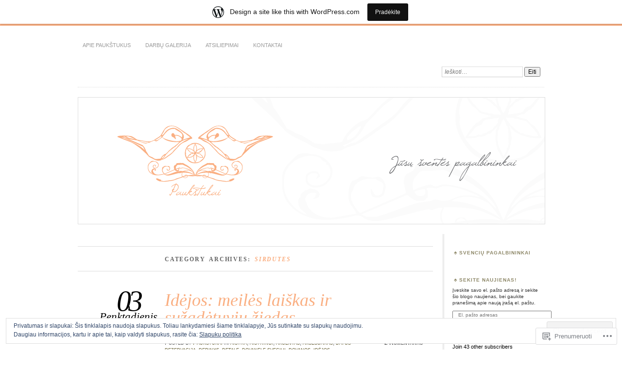

--- FILE ---
content_type: text/html; charset=UTF-8
request_url: https://paukstukai.wordpress.com/category/sirdutes/
body_size: 27925
content:
<!DOCTYPE html>
<!--[if IE 7]>
<html id="ie7" lang="lt-LT">
<![endif]-->
<!--[if IE 8]>
<html id="ie8" lang="lt-LT">
<![endif]-->
<!--[if !(IE 7) & !(IE 8)]><!-->
<html lang="lt-LT">
<!--<![endif]-->
<head>
<meta charset="UTF-8" />
<meta name="viewport" content="width=device-width" />
<title>sirdutes | </title>
<link rel="profile" href="http://gmpg.org/xfn/11" />
<link rel="pingback" href="https://paukstukai.wordpress.com/xmlrpc.php" />
<!--[if lt IE 9]>
<script src="https://s0.wp.com/wp-content/themes/pub/chateau/js/html5.js?m=1315596887i" type="text/javascript"></script>
<![endif]-->
<meta name='robots' content='max-image-preview:large' />
<link rel='dns-prefetch' href='//s0.wp.com' />
<link rel='dns-prefetch' href='//af.pubmine.com' />
<link rel="alternate" type="application/rss+xml" title=" &raquo; Įrašų RSS srautas" href="https://paukstukai.wordpress.com/feed/" />
<link rel="alternate" type="application/rss+xml" title=" &raquo; Komentarų RSS srautas" href="https://paukstukai.wordpress.com/comments/feed/" />
<link rel="alternate" type="application/rss+xml" title=" &raquo; Kategorijos „sirdutes“ RSS srautas" href="https://paukstukai.wordpress.com/category/sirdutes/feed/" />
	<script type="text/javascript">
		/* <![CDATA[ */
		function addLoadEvent(func) {
			var oldonload = window.onload;
			if (typeof window.onload != 'function') {
				window.onload = func;
			} else {
				window.onload = function () {
					oldonload();
					func();
				}
			}
		}
		/* ]]> */
	</script>
	<link crossorigin='anonymous' rel='stylesheet' id='all-css-0-1' href='/_static/??/wp-content/mu-plugins/widgets/eu-cookie-law/templates/style.css,/wp-content/blog-plugins/marketing-bar/css/marketing-bar.css?m=1761640963j&cssminify=yes' type='text/css' media='all' />
<style id='wp-emoji-styles-inline-css'>

	img.wp-smiley, img.emoji {
		display: inline !important;
		border: none !important;
		box-shadow: none !important;
		height: 1em !important;
		width: 1em !important;
		margin: 0 0.07em !important;
		vertical-align: -0.1em !important;
		background: none !important;
		padding: 0 !important;
	}
/*# sourceURL=wp-emoji-styles-inline-css */
</style>
<link crossorigin='anonymous' rel='stylesheet' id='all-css-2-1' href='/wp-content/plugins/gutenberg-core/v22.2.0/build/styles/block-library/style.css?m=1764855221i&cssminify=yes' type='text/css' media='all' />
<style id='wp-block-library-inline-css'>
.has-text-align-justify {
	text-align:justify;
}
.has-text-align-justify{text-align:justify;}

/*# sourceURL=wp-block-library-inline-css */
</style><style id='global-styles-inline-css'>
:root{--wp--preset--aspect-ratio--square: 1;--wp--preset--aspect-ratio--4-3: 4/3;--wp--preset--aspect-ratio--3-4: 3/4;--wp--preset--aspect-ratio--3-2: 3/2;--wp--preset--aspect-ratio--2-3: 2/3;--wp--preset--aspect-ratio--16-9: 16/9;--wp--preset--aspect-ratio--9-16: 9/16;--wp--preset--color--black: #000000;--wp--preset--color--cyan-bluish-gray: #abb8c3;--wp--preset--color--white: #ffffff;--wp--preset--color--pale-pink: #f78da7;--wp--preset--color--vivid-red: #cf2e2e;--wp--preset--color--luminous-vivid-orange: #ff6900;--wp--preset--color--luminous-vivid-amber: #fcb900;--wp--preset--color--light-green-cyan: #7bdcb5;--wp--preset--color--vivid-green-cyan: #00d084;--wp--preset--color--pale-cyan-blue: #8ed1fc;--wp--preset--color--vivid-cyan-blue: #0693e3;--wp--preset--color--vivid-purple: #9b51e0;--wp--preset--gradient--vivid-cyan-blue-to-vivid-purple: linear-gradient(135deg,rgb(6,147,227) 0%,rgb(155,81,224) 100%);--wp--preset--gradient--light-green-cyan-to-vivid-green-cyan: linear-gradient(135deg,rgb(122,220,180) 0%,rgb(0,208,130) 100%);--wp--preset--gradient--luminous-vivid-amber-to-luminous-vivid-orange: linear-gradient(135deg,rgb(252,185,0) 0%,rgb(255,105,0) 100%);--wp--preset--gradient--luminous-vivid-orange-to-vivid-red: linear-gradient(135deg,rgb(255,105,0) 0%,rgb(207,46,46) 100%);--wp--preset--gradient--very-light-gray-to-cyan-bluish-gray: linear-gradient(135deg,rgb(238,238,238) 0%,rgb(169,184,195) 100%);--wp--preset--gradient--cool-to-warm-spectrum: linear-gradient(135deg,rgb(74,234,220) 0%,rgb(151,120,209) 20%,rgb(207,42,186) 40%,rgb(238,44,130) 60%,rgb(251,105,98) 80%,rgb(254,248,76) 100%);--wp--preset--gradient--blush-light-purple: linear-gradient(135deg,rgb(255,206,236) 0%,rgb(152,150,240) 100%);--wp--preset--gradient--blush-bordeaux: linear-gradient(135deg,rgb(254,205,165) 0%,rgb(254,45,45) 50%,rgb(107,0,62) 100%);--wp--preset--gradient--luminous-dusk: linear-gradient(135deg,rgb(255,203,112) 0%,rgb(199,81,192) 50%,rgb(65,88,208) 100%);--wp--preset--gradient--pale-ocean: linear-gradient(135deg,rgb(255,245,203) 0%,rgb(182,227,212) 50%,rgb(51,167,181) 100%);--wp--preset--gradient--electric-grass: linear-gradient(135deg,rgb(202,248,128) 0%,rgb(113,206,126) 100%);--wp--preset--gradient--midnight: linear-gradient(135deg,rgb(2,3,129) 0%,rgb(40,116,252) 100%);--wp--preset--font-size--small: 13px;--wp--preset--font-size--medium: 20px;--wp--preset--font-size--large: 36px;--wp--preset--font-size--x-large: 42px;--wp--preset--font-family--albert-sans: 'Albert Sans', sans-serif;--wp--preset--font-family--alegreya: Alegreya, serif;--wp--preset--font-family--arvo: Arvo, serif;--wp--preset--font-family--bodoni-moda: 'Bodoni Moda', serif;--wp--preset--font-family--bricolage-grotesque: 'Bricolage Grotesque', sans-serif;--wp--preset--font-family--cabin: Cabin, sans-serif;--wp--preset--font-family--chivo: Chivo, sans-serif;--wp--preset--font-family--commissioner: Commissioner, sans-serif;--wp--preset--font-family--cormorant: Cormorant, serif;--wp--preset--font-family--courier-prime: 'Courier Prime', monospace;--wp--preset--font-family--crimson-pro: 'Crimson Pro', serif;--wp--preset--font-family--dm-mono: 'DM Mono', monospace;--wp--preset--font-family--dm-sans: 'DM Sans', sans-serif;--wp--preset--font-family--dm-serif-display: 'DM Serif Display', serif;--wp--preset--font-family--domine: Domine, serif;--wp--preset--font-family--eb-garamond: 'EB Garamond', serif;--wp--preset--font-family--epilogue: Epilogue, sans-serif;--wp--preset--font-family--fahkwang: Fahkwang, sans-serif;--wp--preset--font-family--figtree: Figtree, sans-serif;--wp--preset--font-family--fira-sans: 'Fira Sans', sans-serif;--wp--preset--font-family--fjalla-one: 'Fjalla One', sans-serif;--wp--preset--font-family--fraunces: Fraunces, serif;--wp--preset--font-family--gabarito: Gabarito, system-ui;--wp--preset--font-family--ibm-plex-mono: 'IBM Plex Mono', monospace;--wp--preset--font-family--ibm-plex-sans: 'IBM Plex Sans', sans-serif;--wp--preset--font-family--ibarra-real-nova: 'Ibarra Real Nova', serif;--wp--preset--font-family--instrument-serif: 'Instrument Serif', serif;--wp--preset--font-family--inter: Inter, sans-serif;--wp--preset--font-family--josefin-sans: 'Josefin Sans', sans-serif;--wp--preset--font-family--jost: Jost, sans-serif;--wp--preset--font-family--libre-baskerville: 'Libre Baskerville', serif;--wp--preset--font-family--libre-franklin: 'Libre Franklin', sans-serif;--wp--preset--font-family--literata: Literata, serif;--wp--preset--font-family--lora: Lora, serif;--wp--preset--font-family--merriweather: Merriweather, serif;--wp--preset--font-family--montserrat: Montserrat, sans-serif;--wp--preset--font-family--newsreader: Newsreader, serif;--wp--preset--font-family--noto-sans-mono: 'Noto Sans Mono', sans-serif;--wp--preset--font-family--nunito: Nunito, sans-serif;--wp--preset--font-family--open-sans: 'Open Sans', sans-serif;--wp--preset--font-family--overpass: Overpass, sans-serif;--wp--preset--font-family--pt-serif: 'PT Serif', serif;--wp--preset--font-family--petrona: Petrona, serif;--wp--preset--font-family--piazzolla: Piazzolla, serif;--wp--preset--font-family--playfair-display: 'Playfair Display', serif;--wp--preset--font-family--plus-jakarta-sans: 'Plus Jakarta Sans', sans-serif;--wp--preset--font-family--poppins: Poppins, sans-serif;--wp--preset--font-family--raleway: Raleway, sans-serif;--wp--preset--font-family--roboto: Roboto, sans-serif;--wp--preset--font-family--roboto-slab: 'Roboto Slab', serif;--wp--preset--font-family--rubik: Rubik, sans-serif;--wp--preset--font-family--rufina: Rufina, serif;--wp--preset--font-family--sora: Sora, sans-serif;--wp--preset--font-family--source-sans-3: 'Source Sans 3', sans-serif;--wp--preset--font-family--source-serif-4: 'Source Serif 4', serif;--wp--preset--font-family--space-mono: 'Space Mono', monospace;--wp--preset--font-family--syne: Syne, sans-serif;--wp--preset--font-family--texturina: Texturina, serif;--wp--preset--font-family--urbanist: Urbanist, sans-serif;--wp--preset--font-family--work-sans: 'Work Sans', sans-serif;--wp--preset--spacing--20: 0.44rem;--wp--preset--spacing--30: 0.67rem;--wp--preset--spacing--40: 1rem;--wp--preset--spacing--50: 1.5rem;--wp--preset--spacing--60: 2.25rem;--wp--preset--spacing--70: 3.38rem;--wp--preset--spacing--80: 5.06rem;--wp--preset--shadow--natural: 6px 6px 9px rgba(0, 0, 0, 0.2);--wp--preset--shadow--deep: 12px 12px 50px rgba(0, 0, 0, 0.4);--wp--preset--shadow--sharp: 6px 6px 0px rgba(0, 0, 0, 0.2);--wp--preset--shadow--outlined: 6px 6px 0px -3px rgb(255, 255, 255), 6px 6px rgb(0, 0, 0);--wp--preset--shadow--crisp: 6px 6px 0px rgb(0, 0, 0);}:where(.is-layout-flex){gap: 0.5em;}:where(.is-layout-grid){gap: 0.5em;}body .is-layout-flex{display: flex;}.is-layout-flex{flex-wrap: wrap;align-items: center;}.is-layout-flex > :is(*, div){margin: 0;}body .is-layout-grid{display: grid;}.is-layout-grid > :is(*, div){margin: 0;}:where(.wp-block-columns.is-layout-flex){gap: 2em;}:where(.wp-block-columns.is-layout-grid){gap: 2em;}:where(.wp-block-post-template.is-layout-flex){gap: 1.25em;}:where(.wp-block-post-template.is-layout-grid){gap: 1.25em;}.has-black-color{color: var(--wp--preset--color--black) !important;}.has-cyan-bluish-gray-color{color: var(--wp--preset--color--cyan-bluish-gray) !important;}.has-white-color{color: var(--wp--preset--color--white) !important;}.has-pale-pink-color{color: var(--wp--preset--color--pale-pink) !important;}.has-vivid-red-color{color: var(--wp--preset--color--vivid-red) !important;}.has-luminous-vivid-orange-color{color: var(--wp--preset--color--luminous-vivid-orange) !important;}.has-luminous-vivid-amber-color{color: var(--wp--preset--color--luminous-vivid-amber) !important;}.has-light-green-cyan-color{color: var(--wp--preset--color--light-green-cyan) !important;}.has-vivid-green-cyan-color{color: var(--wp--preset--color--vivid-green-cyan) !important;}.has-pale-cyan-blue-color{color: var(--wp--preset--color--pale-cyan-blue) !important;}.has-vivid-cyan-blue-color{color: var(--wp--preset--color--vivid-cyan-blue) !important;}.has-vivid-purple-color{color: var(--wp--preset--color--vivid-purple) !important;}.has-black-background-color{background-color: var(--wp--preset--color--black) !important;}.has-cyan-bluish-gray-background-color{background-color: var(--wp--preset--color--cyan-bluish-gray) !important;}.has-white-background-color{background-color: var(--wp--preset--color--white) !important;}.has-pale-pink-background-color{background-color: var(--wp--preset--color--pale-pink) !important;}.has-vivid-red-background-color{background-color: var(--wp--preset--color--vivid-red) !important;}.has-luminous-vivid-orange-background-color{background-color: var(--wp--preset--color--luminous-vivid-orange) !important;}.has-luminous-vivid-amber-background-color{background-color: var(--wp--preset--color--luminous-vivid-amber) !important;}.has-light-green-cyan-background-color{background-color: var(--wp--preset--color--light-green-cyan) !important;}.has-vivid-green-cyan-background-color{background-color: var(--wp--preset--color--vivid-green-cyan) !important;}.has-pale-cyan-blue-background-color{background-color: var(--wp--preset--color--pale-cyan-blue) !important;}.has-vivid-cyan-blue-background-color{background-color: var(--wp--preset--color--vivid-cyan-blue) !important;}.has-vivid-purple-background-color{background-color: var(--wp--preset--color--vivid-purple) !important;}.has-black-border-color{border-color: var(--wp--preset--color--black) !important;}.has-cyan-bluish-gray-border-color{border-color: var(--wp--preset--color--cyan-bluish-gray) !important;}.has-white-border-color{border-color: var(--wp--preset--color--white) !important;}.has-pale-pink-border-color{border-color: var(--wp--preset--color--pale-pink) !important;}.has-vivid-red-border-color{border-color: var(--wp--preset--color--vivid-red) !important;}.has-luminous-vivid-orange-border-color{border-color: var(--wp--preset--color--luminous-vivid-orange) !important;}.has-luminous-vivid-amber-border-color{border-color: var(--wp--preset--color--luminous-vivid-amber) !important;}.has-light-green-cyan-border-color{border-color: var(--wp--preset--color--light-green-cyan) !important;}.has-vivid-green-cyan-border-color{border-color: var(--wp--preset--color--vivid-green-cyan) !important;}.has-pale-cyan-blue-border-color{border-color: var(--wp--preset--color--pale-cyan-blue) !important;}.has-vivid-cyan-blue-border-color{border-color: var(--wp--preset--color--vivid-cyan-blue) !important;}.has-vivid-purple-border-color{border-color: var(--wp--preset--color--vivid-purple) !important;}.has-vivid-cyan-blue-to-vivid-purple-gradient-background{background: var(--wp--preset--gradient--vivid-cyan-blue-to-vivid-purple) !important;}.has-light-green-cyan-to-vivid-green-cyan-gradient-background{background: var(--wp--preset--gradient--light-green-cyan-to-vivid-green-cyan) !important;}.has-luminous-vivid-amber-to-luminous-vivid-orange-gradient-background{background: var(--wp--preset--gradient--luminous-vivid-amber-to-luminous-vivid-orange) !important;}.has-luminous-vivid-orange-to-vivid-red-gradient-background{background: var(--wp--preset--gradient--luminous-vivid-orange-to-vivid-red) !important;}.has-very-light-gray-to-cyan-bluish-gray-gradient-background{background: var(--wp--preset--gradient--very-light-gray-to-cyan-bluish-gray) !important;}.has-cool-to-warm-spectrum-gradient-background{background: var(--wp--preset--gradient--cool-to-warm-spectrum) !important;}.has-blush-light-purple-gradient-background{background: var(--wp--preset--gradient--blush-light-purple) !important;}.has-blush-bordeaux-gradient-background{background: var(--wp--preset--gradient--blush-bordeaux) !important;}.has-luminous-dusk-gradient-background{background: var(--wp--preset--gradient--luminous-dusk) !important;}.has-pale-ocean-gradient-background{background: var(--wp--preset--gradient--pale-ocean) !important;}.has-electric-grass-gradient-background{background: var(--wp--preset--gradient--electric-grass) !important;}.has-midnight-gradient-background{background: var(--wp--preset--gradient--midnight) !important;}.has-small-font-size{font-size: var(--wp--preset--font-size--small) !important;}.has-medium-font-size{font-size: var(--wp--preset--font-size--medium) !important;}.has-large-font-size{font-size: var(--wp--preset--font-size--large) !important;}.has-x-large-font-size{font-size: var(--wp--preset--font-size--x-large) !important;}.has-albert-sans-font-family{font-family: var(--wp--preset--font-family--albert-sans) !important;}.has-alegreya-font-family{font-family: var(--wp--preset--font-family--alegreya) !important;}.has-arvo-font-family{font-family: var(--wp--preset--font-family--arvo) !important;}.has-bodoni-moda-font-family{font-family: var(--wp--preset--font-family--bodoni-moda) !important;}.has-bricolage-grotesque-font-family{font-family: var(--wp--preset--font-family--bricolage-grotesque) !important;}.has-cabin-font-family{font-family: var(--wp--preset--font-family--cabin) !important;}.has-chivo-font-family{font-family: var(--wp--preset--font-family--chivo) !important;}.has-commissioner-font-family{font-family: var(--wp--preset--font-family--commissioner) !important;}.has-cormorant-font-family{font-family: var(--wp--preset--font-family--cormorant) !important;}.has-courier-prime-font-family{font-family: var(--wp--preset--font-family--courier-prime) !important;}.has-crimson-pro-font-family{font-family: var(--wp--preset--font-family--crimson-pro) !important;}.has-dm-mono-font-family{font-family: var(--wp--preset--font-family--dm-mono) !important;}.has-dm-sans-font-family{font-family: var(--wp--preset--font-family--dm-sans) !important;}.has-dm-serif-display-font-family{font-family: var(--wp--preset--font-family--dm-serif-display) !important;}.has-domine-font-family{font-family: var(--wp--preset--font-family--domine) !important;}.has-eb-garamond-font-family{font-family: var(--wp--preset--font-family--eb-garamond) !important;}.has-epilogue-font-family{font-family: var(--wp--preset--font-family--epilogue) !important;}.has-fahkwang-font-family{font-family: var(--wp--preset--font-family--fahkwang) !important;}.has-figtree-font-family{font-family: var(--wp--preset--font-family--figtree) !important;}.has-fira-sans-font-family{font-family: var(--wp--preset--font-family--fira-sans) !important;}.has-fjalla-one-font-family{font-family: var(--wp--preset--font-family--fjalla-one) !important;}.has-fraunces-font-family{font-family: var(--wp--preset--font-family--fraunces) !important;}.has-gabarito-font-family{font-family: var(--wp--preset--font-family--gabarito) !important;}.has-ibm-plex-mono-font-family{font-family: var(--wp--preset--font-family--ibm-plex-mono) !important;}.has-ibm-plex-sans-font-family{font-family: var(--wp--preset--font-family--ibm-plex-sans) !important;}.has-ibarra-real-nova-font-family{font-family: var(--wp--preset--font-family--ibarra-real-nova) !important;}.has-instrument-serif-font-family{font-family: var(--wp--preset--font-family--instrument-serif) !important;}.has-inter-font-family{font-family: var(--wp--preset--font-family--inter) !important;}.has-josefin-sans-font-family{font-family: var(--wp--preset--font-family--josefin-sans) !important;}.has-jost-font-family{font-family: var(--wp--preset--font-family--jost) !important;}.has-libre-baskerville-font-family{font-family: var(--wp--preset--font-family--libre-baskerville) !important;}.has-libre-franklin-font-family{font-family: var(--wp--preset--font-family--libre-franklin) !important;}.has-literata-font-family{font-family: var(--wp--preset--font-family--literata) !important;}.has-lora-font-family{font-family: var(--wp--preset--font-family--lora) !important;}.has-merriweather-font-family{font-family: var(--wp--preset--font-family--merriweather) !important;}.has-montserrat-font-family{font-family: var(--wp--preset--font-family--montserrat) !important;}.has-newsreader-font-family{font-family: var(--wp--preset--font-family--newsreader) !important;}.has-noto-sans-mono-font-family{font-family: var(--wp--preset--font-family--noto-sans-mono) !important;}.has-nunito-font-family{font-family: var(--wp--preset--font-family--nunito) !important;}.has-open-sans-font-family{font-family: var(--wp--preset--font-family--open-sans) !important;}.has-overpass-font-family{font-family: var(--wp--preset--font-family--overpass) !important;}.has-pt-serif-font-family{font-family: var(--wp--preset--font-family--pt-serif) !important;}.has-petrona-font-family{font-family: var(--wp--preset--font-family--petrona) !important;}.has-piazzolla-font-family{font-family: var(--wp--preset--font-family--piazzolla) !important;}.has-playfair-display-font-family{font-family: var(--wp--preset--font-family--playfair-display) !important;}.has-plus-jakarta-sans-font-family{font-family: var(--wp--preset--font-family--plus-jakarta-sans) !important;}.has-poppins-font-family{font-family: var(--wp--preset--font-family--poppins) !important;}.has-raleway-font-family{font-family: var(--wp--preset--font-family--raleway) !important;}.has-roboto-font-family{font-family: var(--wp--preset--font-family--roboto) !important;}.has-roboto-slab-font-family{font-family: var(--wp--preset--font-family--roboto-slab) !important;}.has-rubik-font-family{font-family: var(--wp--preset--font-family--rubik) !important;}.has-rufina-font-family{font-family: var(--wp--preset--font-family--rufina) !important;}.has-sora-font-family{font-family: var(--wp--preset--font-family--sora) !important;}.has-source-sans-3-font-family{font-family: var(--wp--preset--font-family--source-sans-3) !important;}.has-source-serif-4-font-family{font-family: var(--wp--preset--font-family--source-serif-4) !important;}.has-space-mono-font-family{font-family: var(--wp--preset--font-family--space-mono) !important;}.has-syne-font-family{font-family: var(--wp--preset--font-family--syne) !important;}.has-texturina-font-family{font-family: var(--wp--preset--font-family--texturina) !important;}.has-urbanist-font-family{font-family: var(--wp--preset--font-family--urbanist) !important;}.has-work-sans-font-family{font-family: var(--wp--preset--font-family--work-sans) !important;}
/*# sourceURL=global-styles-inline-css */
</style>

<style id='classic-theme-styles-inline-css'>
/*! This file is auto-generated */
.wp-block-button__link{color:#fff;background-color:#32373c;border-radius:9999px;box-shadow:none;text-decoration:none;padding:calc(.667em + 2px) calc(1.333em + 2px);font-size:1.125em}.wp-block-file__button{background:#32373c;color:#fff;text-decoration:none}
/*# sourceURL=/wp-includes/css/classic-themes.min.css */
</style>
<link crossorigin='anonymous' rel='stylesheet' id='all-css-4-1' href='/_static/??-eJx9jtEOgjAMRX/IrhkQ1Afjt7DRyHQdC90k/r1DEjWR+NKHm3PuLc4R7BgShYTR54sLgnY0frQ3wUrpg9IgjqMnmOiuGuydpDcBkh6elBXZ4VcRZ/h0TVRyjl1aCKbedeSJC/ZPm2NxwJg4kQiUyy4zpKGI8uOtMcZs0A5doi7j9l8boAt2heE1uShnPul9o9tjXVft9QmsJWpf&cssminify=yes' type='text/css' media='all' />
<style id='jetpack_facebook_likebox-inline-css'>
.widget_facebook_likebox {
	overflow: hidden;
}

/*# sourceURL=/wp-content/mu-plugins/jetpack-plugin/sun/modules/widgets/facebook-likebox/style.css */
</style>
<link crossorigin='anonymous' rel='stylesheet' id='all-css-6-1' href='/_static/??-eJzTLy/QTc7PK0nNK9HPLdUtyClNz8wr1i9KTcrJTwcy0/WTi5G5ekCujj52Temp+bo5+cmJJZn5eSgc3bScxMwikFb7XFtDE1NLExMLc0OTLACohS2q&cssminify=yes' type='text/css' media='all' />
<link crossorigin='anonymous' rel='stylesheet' id='print-css-7-1' href='/wp-content/mu-plugins/global-print/global-print.css?m=1465851035i&cssminify=yes' type='text/css' media='print' />
<style id='jetpack-global-styles-frontend-style-inline-css'>
:root { --font-headings: unset; --font-base: unset; --font-headings-default: -apple-system,BlinkMacSystemFont,"Segoe UI",Roboto,Oxygen-Sans,Ubuntu,Cantarell,"Helvetica Neue",sans-serif; --font-base-default: -apple-system,BlinkMacSystemFont,"Segoe UI",Roboto,Oxygen-Sans,Ubuntu,Cantarell,"Helvetica Neue",sans-serif;}
/*# sourceURL=jetpack-global-styles-frontend-style-inline-css */
</style>
<link crossorigin='anonymous' rel='stylesheet' id='all-css-10-1' href='/wp-content/themes/h4/global.css?m=1420737423i&cssminify=yes' type='text/css' media='all' />
<script type="text/javascript" id="wpcom-actionbar-placeholder-js-extra">
/* <![CDATA[ */
var actionbardata = {"siteID":"27877836","postID":"0","siteURL":"https://paukstukai.wordpress.com","xhrURL":"https://paukstukai.wordpress.com/wp-admin/admin-ajax.php","nonce":"40de9bb5a6","isLoggedIn":"","statusMessage":"","subsEmailDefault":"instantly","proxyScriptUrl":"https://s0.wp.com/wp-content/js/wpcom-proxy-request.js?m=1513050504i&amp;ver=20211021","i18n":{"followedText":"New posts from this site will now appear in your \u003Ca href=\"https://wordpress.com/reader\"\u003EReader\u003C/a\u003E","foldBar":"Suskleisti \u0161\u012f langel\u012f","unfoldBar":"Expand this bar","shortLinkCopied":"Shortlink copied to clipboard."}};
//# sourceURL=wpcom-actionbar-placeholder-js-extra
/* ]]> */
</script>
<script type="text/javascript" id="jetpack-mu-wpcom-settings-js-before">
/* <![CDATA[ */
var JETPACK_MU_WPCOM_SETTINGS = {"assetsUrl":"https://s0.wp.com/wp-content/mu-plugins/jetpack-mu-wpcom-plugin/sun/jetpack_vendor/automattic/jetpack-mu-wpcom/src/build/"};
//# sourceURL=jetpack-mu-wpcom-settings-js-before
/* ]]> */
</script>
<script crossorigin='anonymous' type='text/javascript'  src='/_static/??/wp-content/js/rlt-proxy.js,/wp-content/blog-plugins/wordads-classes/js/cmp/v2/cmp-non-gdpr.js?m=1720530689j'></script>
<script type="text/javascript" id="rlt-proxy-js-after">
/* <![CDATA[ */
	rltInitialize( {"token":null,"iframeOrigins":["https:\/\/widgets.wp.com"]} );
//# sourceURL=rlt-proxy-js-after
/* ]]> */
</script>
<link rel="EditURI" type="application/rsd+xml" title="RSD" href="https://paukstukai.wordpress.com/xmlrpc.php?rsd" />
<meta name="generator" content="WordPress.com" />

<!-- Jetpack Open Graph Tags -->
<meta property="og:type" content="website" />
<meta property="og:title" content="sirdutes" />
<meta property="og:url" content="https://paukstukai.wordpress.com/category/sirdutes/" />
<meta property="og:image" content="https://s0.wp.com/i/blank.jpg?m=1383295312i" />
<meta property="og:image:width" content="200" />
<meta property="og:image:height" content="200" />
<meta property="og:image:alt" content="" />
<meta property="og:locale" content="lt_LT" />
<meta property="fb:app_id" content="249643311490" />

<!-- End Jetpack Open Graph Tags -->
<link rel="shortcut icon" type="image/x-icon" href="https://s0.wp.com/i/favicon.ico?m=1713425267i" sizes="16x16 24x24 32x32 48x48" />
<link rel="icon" type="image/x-icon" href="https://s0.wp.com/i/favicon.ico?m=1713425267i" sizes="16x16 24x24 32x32 48x48" />
<link rel="apple-touch-icon" href="https://s0.wp.com/i/webclip.png?m=1713868326i" />
<link rel='openid.server' href='https://paukstukai.wordpress.com/?openidserver=1' />
<link rel='openid.delegate' href='https://paukstukai.wordpress.com/' />
<link rel="search" type="application/opensearchdescription+xml" href="https://paukstukai.wordpress.com/osd.xml" title="" />
<link rel="search" type="application/opensearchdescription+xml" href="https://s1.wp.com/opensearch.xml" title="WordPress.com" />
<meta name="theme-color" content="#ffffff" />

		<style type="text/css">
		#menu li,
		.post-date em,
		.sticky .entry-format,
		.more-posts .sticky h2.entry-format,
		.more-posts h2.entry-format,
		#comments h3 span {
			background-color: #ffffff;
		}

		#menu a {
			border-color: #ffffff		}
		</style>
	<style>
		#page {
			border-color: #faaf82;
		}
		#main-title #site-title a:hover,
		.post-title h1,
		.post-title h1 a,
		.post-extras .post-edit-link,
		.post-entry a,
		.post-entry .more-link:hover,
		#author-description a,
		.more-posts .page-title em,
		#more-posts-inner a:hover,
		#comments li a:hover,
		.comment-text p a,
		.comment-text .reply-link a:hover,
		#comments li.byuser .comment-author,
		#comments #respond h3,
		.sidebar-widget a:active,
		#calendar_wrap table td a,
		#nav-below a:active,
		#error404 a:hover,
		#menu .current-menu-item > a,
		#menu .current_page_item > a,
		#comment-nav-above a,
		#comment-nav-below a,
		.comment-text table a {
			color: #faaf82;
		}
	</style>
<meta name="description" content="Posts about sirdutes written by Paukstukai" />
<style type="text/css" id="custom-background-css">
body.custom-background { background-color: #ffffff; }
</style>
	<script type="text/javascript">
/* <![CDATA[ */
var wa_client = {}; wa_client.cmd = []; wa_client.config = { 'blog_id': 27877836, 'blog_language': 'lt', 'is_wordads': false, 'hosting_type': 0, 'afp_account_id': null, 'afp_host_id': 5038568878849053, 'theme': 'pub/chateau', '_': { 'title': 'Advertisement', 'privacy_settings': 'Privatumo nuostatos' }, 'formats': [ 'belowpost', 'bottom_sticky', 'sidebar_sticky_right', 'sidebar', 'gutenberg_rectangle', 'gutenberg_leaderboard', 'gutenberg_mobile_leaderboard', 'gutenberg_skyscraper' ] };
/* ]]> */
</script>
		<script type="text/javascript">

			window.doNotSellCallback = function() {

				var linkElements = [
					'a[href="https://wordpress.com/?ref=footer_blog"]',
					'a[href="https://wordpress.com/?ref=footer_website"]',
					'a[href="https://wordpress.com/?ref=vertical_footer"]',
					'a[href^="https://wordpress.com/?ref=footer_segment_"]',
				].join(',');

				var dnsLink = document.createElement( 'a' );
				dnsLink.href = 'https://wordpress.com/advertising-program-optout/';
				dnsLink.classList.add( 'do-not-sell-link' );
				dnsLink.rel = 'nofollow';
				dnsLink.style.marginLeft = '0.5em';
				dnsLink.textContent = 'Do Not Sell or Share My Personal Information';

				var creditLinks = document.querySelectorAll( linkElements );

				if ( 0 === creditLinks.length ) {
					return false;
				}

				Array.prototype.forEach.call( creditLinks, function( el ) {
					el.insertAdjacentElement( 'afterend', dnsLink );
				});

				return true;
			};

		</script>
		<script type="text/javascript">
	window.google_analytics_uacct = "UA-52447-2";
</script>

<script type="text/javascript">
	var _gaq = _gaq || [];
	_gaq.push(['_setAccount', 'UA-52447-2']);
	_gaq.push(['_gat._anonymizeIp']);
	_gaq.push(['_setDomainName', 'wordpress.com']);
	_gaq.push(['_initData']);
	_gaq.push(['_trackPageview']);

	(function() {
		var ga = document.createElement('script'); ga.type = 'text/javascript'; ga.async = true;
		ga.src = ('https:' == document.location.protocol ? 'https://ssl' : 'http://www') + '.google-analytics.com/ga.js';
		(document.getElementsByTagName('head')[0] || document.getElementsByTagName('body')[0]).appendChild(ga);
	})();
</script>
<link crossorigin='anonymous' rel='stylesheet' id='all-css-0-3' href='/_static/??-eJyVjssKwkAMRX/INowP1IX4KdKmg6SdScJkQn+/FR/gTpfncjhcmLVB4Rq5QvZGk9+JDcZYtcPpxWDOcCNG6JPgZGAzaSwtmm3g50CWwVM0wK6IW0wf5z382XseckrDir1hIa0kq/tFbSZ+hK/5Eo6H3fkU9mE7Lr2lXSA=&cssminify=yes' type='text/css' media='all' />
</head>

<body class="archive category category-sirdutes category-51286982 custom-background wp-theme-pubchateau customizer-styles-applied two-column content-sidebar jetpack-reblog-enabled has-marketing-bar has-marketing-bar-theme-chateau">
<div id="page" class="hfeed">
		<div id="page-inner">
		<header id="branding" role="banner">
			<nav id="menu" role="navigation">
				<ul id="menu-meniu" class="menu clear-fix"><li id="menu-item-25" class="menu-item menu-item-type-post_type menu-item-object-page menu-item-25"><a href="https://paukstukai.wordpress.com/about/">Apie Paukštukus</a></li>
<li id="menu-item-291" class="menu-item menu-item-type-taxonomy menu-item-object-category menu-item-291"><a href="https://paukstukai.wordpress.com/category/paukstuku_vestuves/">Darbų galerija</a></li>
<li id="menu-item-654" class="menu-item menu-item-type-post_type menu-item-object-page menu-item-654"><a href="https://paukstukai.wordpress.com/atsiliepimai/">ATSILIEPIMAI</a></li>
<li id="menu-item-24" class="menu-item menu-item-type-post_type menu-item-object-page menu-item-24"><a href="https://paukstukai.wordpress.com/kontaktai/">Kontaktai</a></li>
</ul>			</nav><!-- end #menu -->

			<div id="main-title">
				<hgroup>
					<h1 id="site-title"><a href="https://paukstukai.wordpress.com/" title="" rel="home"></a></h1>
									</hgroup>
			</div><!-- end #main-title -->

							<div id="search">
					
<form method="get" action="https://paukstukai.wordpress.com//" >
	<div>
		<label for="s" class="assistive-text">Search:</label>
		<input type="text" value="Ieškoti&hellip;" name="s" id="s" onfocus="this.value=''" />
		<input type="submit" name="search" value="Eiti" />
	</div>
</form>
				</div><!-- end #search -->
			
			<div id="main-image">
							<a href="https://paukstukai.wordpress.com/">
													<img src="https://paukstukai.wordpress.com/wp-content/uploads/2011/09/antraste5.png" width="960" height="260" alt="" title="" />
									</a>
						</div><!-- end #main-image -->
		</header><!-- #branding -->
		<div id="main" class="clear-fix">
<div id="primary">
	<div id="content" class="clear-fix" role="main">
		<div class="more-posts">

			
				<header class="page-header">
					<h1 class="page-title">
						Category Archives: <em>sirdutes</em>					</h1>
				</header>

				
				<article id="post-1709" class="post-1709 post type-post status-publish format-standard hentry category-aistra category-aistringi category-akcentas category-aksesuaras category-datos-rezervacija category-derinys category-detale category-dovanele-sveciui category-dovanos category-idejos category-inspiracijos category-jai category-jai-ir-jam category-jam category-meiles category-meiles-laiskas category-rastelis category-raudona category-romantika category-romantiska category-save-the-date category-sirdeles category-sirdis category-sirdutes category-sirdys category-spalvotos category-suzadetuviu-ziedai category-vestuviniai-ziedai category-ziedas">
	<header class="post-title">
								<h1><a href="https://paukstukai.wordpress.com/2012/02/03/idejos-meiles-laiskas-ir-suzadetuviu-ziedas/" rel="bookmark">Idėjos: meilės laiškas ir sužadėtuvių&nbsp;žiedas</a></h1>								<a href="https://paukstukai.wordpress.com/2012/02/03/idejos-meiles-laiskas-ir-suzadetuviu-ziedas/" class="post-permalink">		<p class="post-date">
			<strong>03</strong>
			<em>Penktadienis</em>
			<span>Vas 2012</span>
		</p>
	</a>
	<div class="post-info clear-fix">
		<p>
			Posted <span class="by-author"> by <span class="author vcard"><a class="url fn n" href="https://paukstukai.wordpress.com/author/paukstukai/" title="Peržiūrėti visus Paukstukai įrašus" rel="author">Paukstukai</a></span></span> in <a href="https://paukstukai.wordpress.com/category/aistra/" rel="category tag">aistra</a>, <a href="https://paukstukai.wordpress.com/category/aistringi/" rel="category tag">aistringi</a>, <a href="https://paukstukai.wordpress.com/category/akcentas/" rel="category tag">akcentas</a>, <a href="https://paukstukai.wordpress.com/category/aksesuaras/" rel="category tag">aksesuaras</a>, <a href="https://paukstukai.wordpress.com/category/datos-rezervacija/" rel="category tag">datos rezervacija</a>, <a href="https://paukstukai.wordpress.com/category/derinys/" rel="category tag">derinys</a>, <a href="https://paukstukai.wordpress.com/category/detale/" rel="category tag">detale</a>, <a href="https://paukstukai.wordpress.com/category/dovanele-sveciui/" rel="category tag">dovanele sveciui</a>, <a href="https://paukstukai.wordpress.com/category/dovanos/" rel="category tag">dovanos</a>, <a href="https://paukstukai.wordpress.com/category/idejos/" rel="category tag">idėjos</a>, <a href="https://paukstukai.wordpress.com/category/inspiracijos/" rel="category tag">inspiracijos</a>, <a href="https://paukstukai.wordpress.com/category/jai/" rel="category tag">Jai</a>, <a href="https://paukstukai.wordpress.com/category/jai-ir-jam/" rel="category tag">Jai ir Jam</a>, <a href="https://paukstukai.wordpress.com/category/jam/" rel="category tag">Jam</a>, <a href="https://paukstukai.wordpress.com/category/meiles/" rel="category tag">meiles</a>, <a href="https://paukstukai.wordpress.com/category/meiles-laiskas/" rel="category tag">meiles laiskas</a>, <a href="https://paukstukai.wordpress.com/category/rastelis/" rel="category tag">rastelis</a>, <a href="https://paukstukai.wordpress.com/category/raudona/" rel="category tag">raudona</a>, <a href="https://paukstukai.wordpress.com/category/romantika/" rel="category tag">romantika</a>, <a href="https://paukstukai.wordpress.com/category/romantiska/" rel="category tag">romantiska</a>, <a href="https://paukstukai.wordpress.com/category/save-the-date/" rel="category tag">save the date</a>, <a href="https://paukstukai.wordpress.com/category/sirdeles/" rel="category tag">sirdeles</a>, <a href="https://paukstukai.wordpress.com/category/sirdis/" rel="category tag">sirdis</a>, <a href="https://paukstukai.wordpress.com/category/sirdutes/" rel="category tag">sirdutes</a>, <a href="https://paukstukai.wordpress.com/category/sirdys/" rel="category tag">sirdys</a>, <a href="https://paukstukai.wordpress.com/category/spalvotos/" rel="category tag">spalvotos</a>, <a href="https://paukstukai.wordpress.com/category/suzadetuviu-ziedai/" rel="category tag">sužadėtuvių žiedai</a>, <a href="https://paukstukai.wordpress.com/category/vestuviniai-ziedai/" rel="category tag">vestuviniai žiedai</a>, <a href="https://paukstukai.wordpress.com/category/ziedas/" rel="category tag">ziedas</a>		</p>
		<p class="post-com-count">
			<strong>&asymp; <a href="https://paukstukai.wordpress.com/2012/02/03/idejos-meiles-laiskas-ir-suzadetuviu-ziedas/#comments">2 Komentaras</a></strong>
		</p>
	</div><!-- end .post-info -->
						</header><!-- end .post-title -->
	<div class="post-content clear-fix">

			<div class="post-extras">
					</div><!-- end .post-extras -->

		<div class="post-entry">
			<p><a href="https://paukstukai.wordpress.com/wp-content/uploads/2012/02/meiles-laiskas-suzadetuviu-ziedas.jpg"><img data-attachment-id="1711" data-permalink="https://paukstukai.wordpress.com/2012/02/03/idejos-meiles-laiskas-ir-suzadetuviu-ziedas/meiles-laiskas-suzadetuviu-ziedas/" data-orig-file="https://paukstukai.wordpress.com/wp-content/uploads/2012/02/meiles-laiskas-suzadetuviu-ziedas.jpg" data-orig-size="1003,600" data-comments-opened="1" data-image-meta="{&quot;aperture&quot;:&quot;2.5&quot;,&quot;credit&quot;:&quot;&quot;,&quot;camera&quot;:&quot;Canon EOS 5D Mark II&quot;,&quot;caption&quot;:&quot;&quot;,&quot;created_timestamp&quot;:&quot;1312455837&quot;,&quot;copyright&quot;:&quot;&quot;,&quot;focal_length&quot;:&quot;50&quot;,&quot;iso&quot;:&quot;320&quot;,&quot;shutter_speed&quot;:&quot;0.008&quot;,&quot;title&quot;:&quot;&quot;}" data-image-title="meiles-laiskas-suzadetuviu-ziedas" data-image-description="" data-image-caption="" data-medium-file="https://paukstukai.wordpress.com/wp-content/uploads/2012/02/meiles-laiskas-suzadetuviu-ziedas.jpg?w=300" data-large-file="https://paukstukai.wordpress.com/wp-content/uploads/2012/02/meiles-laiskas-suzadetuviu-ziedas.jpg?w=529" class="alignleft size-full wp-image-1711" title="meiles-laiskas-suzadetuviu-ziedas" src="https://paukstukai.wordpress.com/wp-content/uploads/2012/02/meiles-laiskas-suzadetuviu-ziedas.jpg?w=529&#038;h=316" alt="" width="529" height="316" srcset="https://paukstukai.wordpress.com/wp-content/uploads/2012/02/meiles-laiskas-suzadetuviu-ziedas.jpg?w=529&amp;h=316 529w, https://paukstukai.wordpress.com/wp-content/uploads/2012/02/meiles-laiskas-suzadetuviu-ziedas.jpg?w=150&amp;h=90 150w, https://paukstukai.wordpress.com/wp-content/uploads/2012/02/meiles-laiskas-suzadetuviu-ziedas.jpg?w=300&amp;h=179 300w, https://paukstukai.wordpress.com/wp-content/uploads/2012/02/meiles-laiskas-suzadetuviu-ziedas.jpg?w=768&amp;h=459 768w, https://paukstukai.wordpress.com/wp-content/uploads/2012/02/meiles-laiskas-suzadetuviu-ziedas.jpg 1003w" sizes="(max-width: 529px) 100vw, 529px" /></a></p>
<p>Žiedelis iš <a href="http://www.etsy.com/listing/89313092/garnet-and-silver-ring-january?ref=sr_gallery_33&amp;sref=&amp;ga_search_submit=&amp;ga_search_query=red+engagement+ring&amp;ga_order=most_relevant&amp;ga_ship_to=ZZ&amp;ga_view_type=gallery&amp;ga_page=2&amp;ga_search_type=handmade&amp;ga_facet=handmade" target="_blank">thebeadgirl</a></p>
					</div><!-- end .post-entry -->

	</div><!-- end .post-content -->
</article><!-- #post-1709 -->
<article id="post-1592" class="post-1592 post type-post status-publish format-standard hentry category-aistra category-akcentas category-atvirukas category-balta category-baltas category-datos-rezervacija category-derinys category-detale category-grafika category-idejos category-inspiracijos category-kvietimas category-meiles category-palete category-raudona category-romantika category-saldumynai category-saldus-stalas category-save-the-date category-sirdeles category-sirdutes category-sirdys category-spalvu_paletes category-sv-valentino category-tortas category-torto-virsune category-vestuves category-vestuviniai category-vestuvems category-ziemiskas">
	<header class="post-title">
								<h1><a href="https://paukstukai.wordpress.com/2012/01/17/idejos-datos-rezervacija-ir-tortas/" rel="bookmark">Idėjos: datos rezervacija ir&nbsp;tortas</a></h1>								<a href="https://paukstukai.wordpress.com/2012/01/17/idejos-datos-rezervacija-ir-tortas/" class="post-permalink">		<p class="post-date">
			<strong>17</strong>
			<em>Antradienis</em>
			<span>Sau 2012</span>
		</p>
	</a>
	<div class="post-info clear-fix">
		<p>
			Posted <span class="by-author"> by <span class="author vcard"><a class="url fn n" href="https://paukstukai.wordpress.com/author/paukstukai/" title="Peržiūrėti visus Paukstukai įrašus" rel="author">Paukstukai</a></span></span> in <a href="https://paukstukai.wordpress.com/category/aistra/" rel="category tag">aistra</a>, <a href="https://paukstukai.wordpress.com/category/akcentas/" rel="category tag">akcentas</a>, <a href="https://paukstukai.wordpress.com/category/atvirukas/" rel="category tag">atvirukas</a>, <a href="https://paukstukai.wordpress.com/category/balta/" rel="category tag">balta</a>, <a href="https://paukstukai.wordpress.com/category/baltas/" rel="category tag">baltas</a>, <a href="https://paukstukai.wordpress.com/category/datos-rezervacija/" rel="category tag">datos rezervacija</a>, <a href="https://paukstukai.wordpress.com/category/derinys/" rel="category tag">derinys</a>, <a href="https://paukstukai.wordpress.com/category/detale/" rel="category tag">detale</a>, <a href="https://paukstukai.wordpress.com/category/grafika/" rel="category tag">grafika</a>, <a href="https://paukstukai.wordpress.com/category/idejos/" rel="category tag">idėjos</a>, <a href="https://paukstukai.wordpress.com/category/inspiracijos/" rel="category tag">inspiracijos</a>, <a href="https://paukstukai.wordpress.com/category/kvietimas/" rel="category tag">kvietimas</a>, <a href="https://paukstukai.wordpress.com/category/meiles/" rel="category tag">meiles</a>, <a href="https://paukstukai.wordpress.com/category/palete/" rel="category tag">palete</a>, <a href="https://paukstukai.wordpress.com/category/raudona/" rel="category tag">raudona</a>, <a href="https://paukstukai.wordpress.com/category/romantika/" rel="category tag">romantika</a>, <a href="https://paukstukai.wordpress.com/category/saldumynai/" rel="category tag">saldumynai</a>, <a href="https://paukstukai.wordpress.com/category/saldus-stalas/" rel="category tag">saldus stalas</a>, <a href="https://paukstukai.wordpress.com/category/save-the-date/" rel="category tag">save the date</a>, <a href="https://paukstukai.wordpress.com/category/sirdeles/" rel="category tag">sirdeles</a>, <a href="https://paukstukai.wordpress.com/category/sirdutes/" rel="category tag">sirdutes</a>, <a href="https://paukstukai.wordpress.com/category/sirdys/" rel="category tag">sirdys</a>, <a href="https://paukstukai.wordpress.com/category/spalvu_paletes/" rel="category tag">spalvų_paletės</a>, <a href="https://paukstukai.wordpress.com/category/sv-valentino/" rel="category tag">sv. Valentino</a>, <a href="https://paukstukai.wordpress.com/category/tortas/" rel="category tag">tortas</a>, <a href="https://paukstukai.wordpress.com/category/torto-virsune/" rel="category tag">torto virsune</a>, <a href="https://paukstukai.wordpress.com/category/vestuves/" rel="category tag">vestuves</a>, <a href="https://paukstukai.wordpress.com/category/vestuviniai/" rel="category tag">vestuviniai</a>, <a href="https://paukstukai.wordpress.com/category/vestuvems/" rel="category tag">vestuvėms</a>, <a href="https://paukstukai.wordpress.com/category/ziemiskas/" rel="category tag">ziemiskas</a>		</p>
		<p class="post-com-count">
			<strong>&asymp; <a href="https://paukstukai.wordpress.com/2012/01/17/idejos-datos-rezervacija-ir-tortas/#respond">Parašykite komentarą</a></strong>
		</p>
	</div><!-- end .post-info -->
						</header><!-- end .post-title -->
	<div class="post-content clear-fix">

			<div class="post-extras">
					</div><!-- end .post-extras -->

		<div class="post-entry">
			<p><a href="https://paukstukai.wordpress.com/wp-content/uploads/2012/01/raudonas-baltas-save-the-date-rezervacija-tortas-idejos.jpg"><img data-attachment-id="1595" data-permalink="https://paukstukai.wordpress.com/2012/01/17/idejos-datos-rezervacija-ir-tortas/raudonas-baltas-save-the-date-rezervacija-tortas-idejos/" data-orig-file="https://paukstukai.wordpress.com/wp-content/uploads/2012/01/raudonas-baltas-save-the-date-rezervacija-tortas-idejos.jpg" data-orig-size="869,575" data-comments-opened="1" data-image-meta="{&quot;aperture&quot;:&quot;0&quot;,&quot;credit&quot;:&quot;&quot;,&quot;camera&quot;:&quot;&quot;,&quot;caption&quot;:&quot;&quot;,&quot;created_timestamp&quot;:&quot;0&quot;,&quot;copyright&quot;:&quot;&quot;,&quot;focal_length&quot;:&quot;0&quot;,&quot;iso&quot;:&quot;0&quot;,&quot;shutter_speed&quot;:&quot;0&quot;,&quot;title&quot;:&quot;&quot;}" data-image-title="raudonas-baltas-save-the-date-rezervacija-tortas-idejos" data-image-description="" data-image-caption="" data-medium-file="https://paukstukai.wordpress.com/wp-content/uploads/2012/01/raudonas-baltas-save-the-date-rezervacija-tortas-idejos.jpg?w=300" data-large-file="https://paukstukai.wordpress.com/wp-content/uploads/2012/01/raudonas-baltas-save-the-date-rezervacija-tortas-idejos.jpg?w=529" src="https://paukstukai.wordpress.com/wp-content/uploads/2012/01/raudonas-baltas-save-the-date-rezervacija-tortas-idejos.jpg?w=529&#038;h=350" alt="" title="raudonas-baltas-save-the-date-rezervacija-tortas-idejos" width="529" height="350" class="alignleft size-full wp-image-1595" srcset="https://paukstukai.wordpress.com/wp-content/uploads/2012/01/raudonas-baltas-save-the-date-rezervacija-tortas-idejos.jpg?w=529&amp;h=350 529w, https://paukstukai.wordpress.com/wp-content/uploads/2012/01/raudonas-baltas-save-the-date-rezervacija-tortas-idejos.jpg?w=150&amp;h=99 150w, https://paukstukai.wordpress.com/wp-content/uploads/2012/01/raudonas-baltas-save-the-date-rezervacija-tortas-idejos.jpg?w=300&amp;h=199 300w, https://paukstukai.wordpress.com/wp-content/uploads/2012/01/raudonas-baltas-save-the-date-rezervacija-tortas-idejos.jpg?w=768&amp;h=508 768w, https://paukstukai.wordpress.com/wp-content/uploads/2012/01/raudonas-baltas-save-the-date-rezervacija-tortas-idejos.jpg 869w" sizes="(max-width: 529px) 100vw, 529px" /></a></p>
<p>Kvietimas &#8211; <a href="http://www.etsy.com/listing/82409232/fingerprint-letterpress-save-the-date" target="_blank">drippyink</a><br />
Tortas &#8211; <a href="http://sweetapolita.com/2011/12/my-top-8-sources-of-cake-confection-inspiration/" target="_blank">Sweetapolita</a></p>
					</div><!-- end .post-entry -->

	</div><!-- end .post-content -->
</article><!-- #post-1592 -->
<article id="post-1551" class="post-1551 post type-post status-publish format-standard hentry category-aistra category-aistringi category-degtukai category-dovana category-dovanele-sveciui category-dovanos category-meiles category-sirdeles category-sirdis category-sirdutes category-sirdys category-sv-valentino category-vestuves category-vestuviniai category-vestuvems category-zvakems">
	<header class="post-title">
								<h1><a href="https://paukstukai.wordpress.com/2012/01/13/pakurstykim-aistra/" rel="bookmark">Pakurstykim aistrą!</a></h1>								<a href="https://paukstukai.wordpress.com/2012/01/13/pakurstykim-aistra/" class="post-permalink">		<p class="post-date">
			<strong>13</strong>
			<em>Penktadienis</em>
			<span>Sau 2012</span>
		</p>
	</a>
	<div class="post-info clear-fix">
		<p>
			Posted <span class="by-author"> by <span class="author vcard"><a class="url fn n" href="https://paukstukai.wordpress.com/author/paukstukai/" title="Peržiūrėti visus Paukstukai įrašus" rel="author">Paukstukai</a></span></span> in <a href="https://paukstukai.wordpress.com/category/aistra/" rel="category tag">aistra</a>, <a href="https://paukstukai.wordpress.com/category/aistringi/" rel="category tag">aistringi</a>, <a href="https://paukstukai.wordpress.com/category/degtukai/" rel="category tag">degtukai</a>, <a href="https://paukstukai.wordpress.com/category/dovana/" rel="category tag">dovana</a>, <a href="https://paukstukai.wordpress.com/category/dovanele-sveciui/" rel="category tag">dovanele sveciui</a>, <a href="https://paukstukai.wordpress.com/category/dovanos/" rel="category tag">dovanos</a>, <a href="https://paukstukai.wordpress.com/category/meiles/" rel="category tag">meiles</a>, <a href="https://paukstukai.wordpress.com/category/sirdeles/" rel="category tag">sirdeles</a>, <a href="https://paukstukai.wordpress.com/category/sirdis/" rel="category tag">sirdis</a>, <a href="https://paukstukai.wordpress.com/category/sirdutes/" rel="category tag">sirdutes</a>, <a href="https://paukstukai.wordpress.com/category/sirdys/" rel="category tag">sirdys</a>, <a href="https://paukstukai.wordpress.com/category/sv-valentino/" rel="category tag">sv. Valentino</a>, <a href="https://paukstukai.wordpress.com/category/vestuves/" rel="category tag">vestuves</a>, <a href="https://paukstukai.wordpress.com/category/vestuviniai/" rel="category tag">vestuviniai</a>, <a href="https://paukstukai.wordpress.com/category/vestuvems/" rel="category tag">vestuvėms</a>, <a href="https://paukstukai.wordpress.com/category/zvakems/" rel="category tag">zvakems</a>		</p>
		<p class="post-com-count">
			<strong>&asymp; <a href="https://paukstukai.wordpress.com/2012/01/13/pakurstykim-aistra/#respond">Parašykite komentarą</a></strong>
		</p>
	</div><!-- end .post-info -->
						</header><!-- end .post-title -->
	<div class="post-content clear-fix">

			<div class="post-extras">
					</div><!-- end .post-extras -->

		<div class="post-entry">
			<p>Aistringo savaitgalio!<br />
Nereikia laukti šv. Valentino dienos &#8211; švęskim kasdien, jau nuo dabar!<br />
<a href="https://paukstukai.wordpress.com/wp-content/uploads/2012/01/mltih-worth-1000-com.jpg"><img data-attachment-id="1552" data-permalink="https://paukstukai.wordpress.com/2012/01/13/pakurstykim-aistra/mltih-worth-1000-com/" data-orig-file="https://paukstukai.wordpress.com/wp-content/uploads/2012/01/mltih-worth-1000-com.jpg" data-orig-size="618,999" data-comments-opened="1" data-image-meta="{&quot;aperture&quot;:&quot;0&quot;,&quot;credit&quot;:&quot;&quot;,&quot;camera&quot;:&quot;&quot;,&quot;caption&quot;:&quot;&quot;,&quot;created_timestamp&quot;:&quot;0&quot;,&quot;copyright&quot;:&quot;&quot;,&quot;focal_length&quot;:&quot;0&quot;,&quot;iso&quot;:&quot;0&quot;,&quot;shutter_speed&quot;:&quot;0&quot;,&quot;title&quot;:&quot;&quot;}" data-image-title="degtukai-valentino-raudoni-sirdeles-forma" data-image-description="" data-image-caption="" data-medium-file="https://paukstukai.wordpress.com/wp-content/uploads/2012/01/mltih-worth-1000-com.jpg?w=186" data-large-file="https://paukstukai.wordpress.com/wp-content/uploads/2012/01/mltih-worth-1000-com.jpg?w=529" class="alignleft size-full wp-image-1552" title="degtukai-valentino-raudoni-sirdeles-forma" src="https://paukstukai.wordpress.com/wp-content/uploads/2012/01/mltih-worth-1000-com.jpg?w=529&#038;h=855" alt="" width="529" height="855" srcset="https://paukstukai.wordpress.com/wp-content/uploads/2012/01/mltih-worth-1000-com.jpg?w=529&amp;h=855 529w, https://paukstukai.wordpress.com/wp-content/uploads/2012/01/mltih-worth-1000-com.jpg?w=93&amp;h=150 93w, https://paukstukai.wordpress.com/wp-content/uploads/2012/01/mltih-worth-1000-com.jpg?w=186&amp;h=300 186w, https://paukstukai.wordpress.com/wp-content/uploads/2012/01/mltih-worth-1000-com.jpg 618w" sizes="(max-width: 529px) 100vw, 529px" /></a><br />
Degtukus radom <a href="http://www.worth1000.com/entries/536225/love-matches" target="_blank">čia</a></p>
					</div><!-- end .post-entry -->

	</div><!-- end .post-content -->
</article><!-- #post-1551 -->

				
			
		</div><!-- end #more-posts -->
	</div><!-- end #content -->
</div><!-- end #primary -->

	<div id="secondary" class="widget-area" role="complementary">
		
		<aside id="facebook-likebox-3" class="sidebar-widget widget_facebook_likebox"><h1 class="widget-title"><a href="https://www.facebook.com/pages/Paukštukai/351928615716">Švenčių pagalbininkai</a></h1>		<div id="fb-root"></div>
		<div class="fb-page" data-href="https://www.facebook.com/pages/Paukštukai/351928615716" data-width="200"  data-height="130" data-hide-cover="false" data-show-facepile="false" data-tabs="false" data-hide-cta="false" data-small-header="false">
		<div class="fb-xfbml-parse-ignore"><blockquote cite="https://www.facebook.com/pages/Paukštukai/351928615716"><a href="https://www.facebook.com/pages/Paukštukai/351928615716">Švenčių pagalbininkai</a></blockquote></div>
		</div>
		</aside><aside id="blog_subscription-4" class="sidebar-widget widget_blog_subscription jetpack_subscription_widget"><h1 class="widget-title"><label for="subscribe-field">Sekite naujienas!</label></h1>

			<div class="wp-block-jetpack-subscriptions__container">
			<form
				action="https://subscribe.wordpress.com"
				method="post"
				accept-charset="utf-8"
				data-blog="27877836"
				data-post_access_level="everybody"
				id="subscribe-blog"
			>
				<p>Įveskite savo el. pašto adresą ir sekite šio blogo naujienas, bei gaukite pranešimą apie naują įrašą el. paštu.</p>
				<p id="subscribe-email">
					<label
						id="subscribe-field-label"
						for="subscribe-field"
						class="screen-reader-text"
					>
						El. pašto adresas:					</label>

					<input
							type="email"
							name="email"
							autocomplete="email"
							
							style="width: 95%; padding: 1px 10px"
							placeholder="El. pašto adresas"
							value=""
							id="subscribe-field"
							required
						/>				</p>

				<p id="subscribe-submit"
									>
					<input type="hidden" name="action" value="subscribe"/>
					<input type="hidden" name="blog_id" value="27877836"/>
					<input type="hidden" name="source" value="https://paukstukai.wordpress.com/category/sirdutes/"/>
					<input type="hidden" name="sub-type" value="widget"/>
					<input type="hidden" name="redirect_fragment" value="subscribe-blog"/>
					<input type="hidden" id="_wpnonce" name="_wpnonce" value="a0c460f6aa" />					<button type="submit"
													class="wp-block-button__link"
																	>
						Noriu! 					</button>
				</p>
			</form>
							<div class="wp-block-jetpack-subscriptions__subscount">
					Join 43 other subscribers				</div>
						</div>
			
</aside><aside id="archives-2" class="sidebar-widget widget_archive"><h1 class="widget-title">Archyvai</h1>		<label class="screen-reader-text" for="archives-dropdown-2">Archyvai</label>
		<select id="archives-dropdown-2" name="archive-dropdown">
			
			<option value="">Pasirinkite mėnesį</option>
				<option value='https://paukstukai.wordpress.com/2014/02/'> 2014 m. vasario mėn. </option>
	<option value='https://paukstukai.wordpress.com/2012/10/'> 2012 m. spalio mėn. </option>
	<option value='https://paukstukai.wordpress.com/2012/07/'> 2012 m. liepos mėn. </option>
	<option value='https://paukstukai.wordpress.com/2012/06/'> 2012 m. birželio mėn. </option>
	<option value='https://paukstukai.wordpress.com/2012/05/'> 2012 m. gegužės mėn. </option>
	<option value='https://paukstukai.wordpress.com/2012/03/'> 2012 m. kovo mėn. </option>
	<option value='https://paukstukai.wordpress.com/2012/02/'> 2012 m. vasario mėn. </option>
	<option value='https://paukstukai.wordpress.com/2012/01/'> 2012 m. sausio mėn. </option>
	<option value='https://paukstukai.wordpress.com/2011/12/'> 2011 m. gruodžio mėn. </option>
	<option value='https://paukstukai.wordpress.com/2011/11/'> 2011 m. lapkričio mėn. </option>
	<option value='https://paukstukai.wordpress.com/2011/10/'> 2011 m. spalio mėn. </option>
	<option value='https://paukstukai.wordpress.com/2011/09/'> 2011 m. rugsėjo mėn. </option>
	<option value='https://paukstukai.wordpress.com/2011/07/'> 2011 m. liepos mėn. </option>
	<option value='https://paukstukai.wordpress.com/2011/06/'> 2011 m. birželio mėn. </option>
	<option value='https://paukstukai.wordpress.com/2011/05/'> 2011 m. gegužės mėn. </option>
	<option value='https://paukstukai.wordpress.com/2011/04/'> 2011 m. balandžio mėn. </option>
	<option value='https://paukstukai.wordpress.com/2011/03/'> 2011 m. kovo mėn. </option>
	<option value='https://paukstukai.wordpress.com/2011/02/'> 2011 m. vasario mėn. </option>
	<option value='https://paukstukai.wordpress.com/2011/01/'> 2011 m. sausio mėn. </option>
	<option value='https://paukstukai.wordpress.com/2010/10/'> 2010 m. spalio mėn. </option>
	<option value='https://paukstukai.wordpress.com/2010/09/'> 2010 m. rugsėjo mėn. </option>
	<option value='https://paukstukai.wordpress.com/2010/08/'> 2010 m. rugpjūčio mėn. </option>
	<option value='https://paukstukai.wordpress.com/2010/07/'> 2010 m. liepos mėn. </option>
	<option value='https://paukstukai.wordpress.com/2010/06/'> 2010 m. birželio mėn. </option>
	<option value='https://paukstukai.wordpress.com/2010/05/'> 2010 m. gegužės mėn. </option>
	<option value='https://paukstukai.wordpress.com/2010/04/'> 2010 m. balandžio mėn. </option>
	<option value='https://paukstukai.wordpress.com/2010/03/'> 2010 m. kovo mėn. </option>
	<option value='https://paukstukai.wordpress.com/2010/02/'> 2010 m. vasario mėn. </option>
	<option value='https://paukstukai.wordpress.com/2010/01/'> 2010 m. sausio mėn. </option>
	<option value='https://paukstukai.wordpress.com/2009/11/'> 2009 m. lapkričio mėn. </option>

		</select>

			<script type="text/javascript">
/* <![CDATA[ */

( ( dropdownId ) => {
	const dropdown = document.getElementById( dropdownId );
	function onSelectChange() {
		setTimeout( () => {
			if ( 'escape' === dropdown.dataset.lastkey ) {
				return;
			}
			if ( dropdown.value ) {
				document.location.href = dropdown.value;
			}
		}, 250 );
	}
	function onKeyUp( event ) {
		if ( 'Escape' === event.key ) {
			dropdown.dataset.lastkey = 'escape';
		} else {
			delete dropdown.dataset.lastkey;
		}
	}
	function onClick() {
		delete dropdown.dataset.lastkey;
	}
	dropdown.addEventListener( 'keyup', onKeyUp );
	dropdown.addEventListener( 'click', onClick );
	dropdown.addEventListener( 'change', onSelectChange );
})( "archives-dropdown-2" );

//# sourceURL=WP_Widget_Archives%3A%3Awidget
/* ]]> */
</script>
</aside><aside id="categories-3" class="sidebar-widget widget_categories"><h1 class="widget-title">Kategorijos</h1><form action="https://paukstukai.wordpress.com" method="get"><label class="screen-reader-text" for="cat">Kategorijos</label><select  name='cat' id='cat' class='postform'>
	<option value='-1'>Pasirinkite kategoriją</option>
	<option class="level-0" value="4579172">aguonos</option>
	<option class="level-0" value="3433812">aistra</option>
	<option class="level-0" value="74888099">aistringi</option>
	<option class="level-0" value="15685827">akcentas</option>
	<option class="level-0" value="2124845">akiniai</option>
	<option class="level-0" value="34033939">aksesuaras</option>
	<option class="level-0" value="50773338">alyvinė</option>
	<option class="level-0" value="14004028">alyvos</option>
	<option class="level-0" value="75569084">anemonai</option>
	<option class="level-0" value="739515">anemone</option>
	<option class="level-0" value="5972085">angelas</option>
	<option class="level-0" value="75569818">angliskos rozes</option>
	<option class="level-0" value="4018526">anonsas</option>
	<option class="level-0" value="4912076">apatiniai</option>
	<option class="level-0" value="7916724">apie mus rašo</option>
	<option class="level-0" value="2173236">apranga</option>
	<option class="level-0" value="73094940">apvalus stalai</option>
	<option class="level-0" value="48005582">apykakle</option>
	<option class="level-0" value="7782016">apyranke</option>
	<option class="level-0" value="214351">art deco</option>
	<option class="level-0" value="116923404">atomai</option>
	<option class="level-0" value="679460">atostogos</option>
	<option class="level-0" value="716206">atradimai</option>
	<option class="level-0" value="7819698">atvirukas</option>
	<option class="level-0" value="19779979">auksas</option>
	<option class="level-0" value="24297152">auksiniai</option>
	<option class="level-0" value="15834798">auskarai</option>
	<option class="level-0" value="2284253">automobilis</option>
	<option class="level-0" value="2392324">avalyne</option>
	<option class="level-0" value="77337">azul</option>
	<option class="level-0" value="5673419">balionai</option>
	<option class="level-0" value="833103">balta</option>
	<option class="level-0" value="16783853">baltas</option>
	<option class="level-0" value="66620692">baltas auksas</option>
	<option class="level-0" value="73064212">baltiniai</option>
	<option class="level-0" value="51003756">basutės</option>
	<option class="level-0" value="536037">batai</option>
	<option class="level-0" value="4695900">bateliai</option>
	<option class="level-0" value="81710629">bateliu papuosalai</option>
	<option class="level-0" value="9436061">berete</option>
	<option class="level-0" value="25170750">bijūnai</option>
	<option class="level-0" value="26501806">blizga</option>
	<option class="level-0" value="9150">blue</option>
	<option class="level-0" value="394701">bolero</option>
	<option class="level-0" value="1619340">bow tie</option>
	<option class="level-0" value="44868643">burgundiskas</option>
	<option class="level-0" value="16053164">butelis</option>
	<option class="level-0" value="11345002">Butonjerė</option>
	<option class="level-0" value="3729">cd</option>
	<option class="level-0" value="73141906">cd dekoras</option>
	<option class="level-0" value="29414837">chalatas</option>
	<option class="level-0" value="2192776">checkered</option>
	<option class="level-0" value="968263">chiffon</option>
	<option class="level-0" value="42461999">chrizantemos</option>
	<option class="level-0" value="2942130">cikaga</option>
	<option class="level-0" value="72997316">ciklameno</option>
	<option class="level-0" value="406256">clutch</option>
	<option class="level-0" value="7003932">color theme</option>
	<option class="level-0" value="70189093">cukraus vata</option>
	<option class="level-0" value="18099207">daili</option>
	<option class="level-0" value="3433814">dainos</option>
	<option class="level-0" value="102181765">dangaus melynumo</option>
	<option class="level-0" value="75438682">datos rezervacija</option>
	<option class="level-0" value="8626277">debesys</option>
	<option class="level-0" value="16141742">degtukai</option>
	<option class="level-0" value="34488461">deimantai</option>
	<option class="level-0" value="73160359">deimantais</option>
	<option class="level-0" value="7439591">dekoracija</option>
	<option class="level-0" value="11612587">dekoracijos</option>
	<option class="level-0" value="14765592">dekoras</option>
	<option class="level-0" value="16222427">dekoravimas</option>
	<option class="level-0" value="71441797">delnine</option>
	<option class="level-0" value="71441805">delninuke</option>
	<option class="level-0" value="5283953">derinys</option>
	<option class="level-0" value="1775981">detale</option>
	<option class="level-0" value="4966692">diagonale</option>
	<option class="level-0" value="1086441">diena</option>
	<option class="level-0" value="52592418">dirzas</option>
	<option class="level-0" value="4315">diy</option>
	<option class="level-0" value="80239">dizainas</option>
	<option class="level-0" value="51446876">dizainere</option>
	<option class="level-0" value="5492623">dizaineris</option>
	<option class="level-0" value="4087374">dovana</option>
	<option class="level-0" value="74763043">dovanele sveciui</option>
	<option class="level-0" value="3743083">dovanos</option>
	<option class="level-0" value="1684">dress</option>
	<option class="level-0" value="78297072">dryziai</option>
	<option class="level-0" value="78297040">dryzuota</option>
	<option class="level-0" value="78297006">dryzuoti</option>
	<option class="level-0" value="65254007">Du Žiedeliai</option>
	<option class="level-0" value="670154">dviraciai</option>
	<option class="level-0" value="74763337">dviracio skabutis</option>
	<option class="level-0" value="18320478">dviraciu</option>
	<option class="level-0" value="2766967">egle</option>
	<option class="level-0" value="14976407">eglute</option>
	<option class="level-0" value="74013838">elegalntiska</option>
	<option class="level-0" value="13104165">elegancija</option>
	<option class="level-0" value="74114548">elegantiska</option>
	<option class="level-0" value="133613">etsy</option>
	<option class="level-0" value="74627175">eustomos</option>
	<option class="level-0" value="174087">fantazija</option>
	<option class="level-0" value="344981">fizika</option>
	<option class="level-0" value="2389944">fotografas</option>
	<option class="level-0" value="11757489">fotosesija</option>
	<option class="level-0" value="74627158">frezija</option>
	<option class="level-0" value="8357041">garden roses</option>
	<option class="level-0" value="1995796">gele</option>
	<option class="level-0" value="68622090">gele i plaukus</option>
	<option class="level-0" value="5283956">geltona</option>
	<option class="level-0" value="76385900">geltoni</option>
	<option class="level-0" value="76385910">geltonos</option>
	<option class="level-0" value="2279305">gerimai</option>
	<option class="level-0" value="65286453">gervės</option>
	<option class="level-0" value="1514457">gimtadienis</option>
	<option class="level-0" value="83657635">gipiuras</option>
	<option class="level-0" value="74627180">gladijole</option>
	<option class="level-0" value="335891">gloves</option>
	<option class="level-0" value="26403">grafika</option>
	<option class="level-0" value="93697281">graviruoti</option>
	<option class="level-0" value="11103195">greitai..</option>
	<option class="level-0" value="81110663">gvazdikai</option>
	<option class="level-0" value="5419777">gypsophila</option>
	<option class="level-0" value="2095436">gėlės</option>
	<option class="level-0" value="79096028">himnas meilei</option>
	<option class="level-0" value="27285093">hortenzija</option>
	<option class="level-0" value="25857547">hortenzijos</option>
	<option class="level-0" value="642378">idėjos</option>
	<option class="level-0" value="28831981">inicialai</option>
	<option class="level-0" value="77207668">inkarai</option>
	<option class="level-0" value="20793111">inkaras</option>
	<option class="level-0" value="16916472">inspiracijos</option>
	<option class="level-0" value="77207825">inspiracijos temai</option>
	<option class="level-0" value="77207847">inspiraciju lenta</option>
	<option class="level-0" value="3060450">interjeras</option>
	<option class="level-0" value="78297418">ivazdis</option>
	<option class="level-0" value="859314">ivory</option>
	<option class="level-0" value="526184">Jai</option>
	<option class="level-0" value="70697052">Jai ir Jam</option>
	<option class="level-0" value="81145">Jam</option>
	<option class="level-0" value="30204658">jauku</option>
	<option class="level-0" value="28567817">jaunikiui</option>
	<option class="level-0" value="5283959">juoda</option>
	<option class="level-0" value="14761510">juoda suknele</option>
	<option class="level-0" value="74423418">juodai balta</option>
	<option class="level-0" value="30012206">juodas</option>
	<option class="level-0" value="66620686">juodintas sidabras</option>
	<option class="level-0" value="112612">jura</option>
	<option class="level-0" value="69235358">jurine</option>
	<option class="level-0" value="77207883">jurine tema</option>
	<option class="level-0" value="77207930">juros tema</option>
	<option class="level-0" value="66620699">juvelyrai</option>
	<option class="level-0" value="16313069">juvelyrika</option>
	<option class="level-0" value="93694687">kaimiskas</option>
	<option class="level-0" value="11791152">kaklaraištis</option>
	<option class="level-0" value="15832787">kaklo papuosalai</option>
	<option class="level-0" value="27489767">kaledinis</option>
	<option class="level-0" value="70963467">Kaledoms</option>
	<option class="level-0" value="489555">Kaledos</option>
	<option class="level-0" value="81710485">karaliska melyna</option>
	<option class="level-0" value="836050">karamele</option>
	<option class="level-0" value="66469459">karamelinis</option>
	<option class="level-0" value="74627192">kardelis</option>
	<option class="level-0" value="17652729">karstas vynas</option>
	<option class="level-0" value="492649">kava</option>
	<option class="level-0" value="18283167">keksiukai</option>
	<option class="level-0" value="4695897">kelnes</option>
	<option class="level-0" value="70441811">kepejai</option>
	<option class="level-0" value="30905028">kepuraite</option>
	<option class="level-0" value="19538259">kepure</option>
	<option class="level-0" value="6335281">kojines</option>
	<option class="level-0" value="456718">kokteiliai</option>
	<option class="level-0" value="1159208">koncertai</option>
	<option class="level-0" value="491780">Konkursas</option>
	<option class="level-0" value="2645864">korteles</option>
	<option class="level-0" value="11791151">kostiumai</option>
	<option class="level-0" value="16561841">kostiumas</option>
	<option class="level-0" value="18243578">kriaušės</option>
	<option class="level-0" value="8354806">krikštynos</option>
	<option class="level-0" value="23162529">kristalai</option>
	<option class="level-0" value="66701070">kugeliai ziedlapiams</option>
	<option class="level-0" value="3831422">kutai</option>
	<option class="level-0" value="472824">kvietimai</option>
	<option class="level-0" value="5839088">kvietimas</option>
	<option class="level-0" value="6637824">laikrodis</option>
	<option class="level-0" value="56579">laisvalaikis</option>
	<option class="level-0" value="6625317">laivai</option>
	<option class="level-0" value="29612704">laiveliai</option>
	<option class="level-0" value="74923358">languota</option>
	<option class="level-0" value="74923369">languotas</option>
	<option class="level-0" value="45512253">lankelis</option>
	<option class="level-0" value="5383063">lape</option>
	<option class="level-0" value="132987">lavender</option>
	<option class="level-0" value="352446">leggings</option>
	<option class="level-0" value="77020007">leginsai</option>
	<option class="level-0" value="77208074">lekste</option>
	<option class="level-0" value="903083">lektuvai</option>
	<option class="level-0" value="95850489">lektuveliu tema</option>
	<option class="level-0" value="25707780">lelijos</option>
	<option class="level-0" value="2931479">lemputes</option>
	<option class="level-0" value="5918050">lengva</option>
	<option class="level-0" value="80849625">lengva zalia</option>
	<option class="level-0" value="26800627">lengvumas</option>
	<option class="level-0" value="70963899">levandine</option>
	<option class="level-0" value="14765593">levandos</option>
	<option class="level-0" value="71653333">levandu</option>
	<option class="level-0" value="1039041">lilac</option>
	<option class="level-0" value="4092515">linas</option>
	<option class="level-0" value="183386">linen</option>
	<option class="level-0" value="72117826">lininis</option>
	<option class="level-0" value="16106573">linkejimai</option>
	<option class="level-0" value="72984845">liudininke</option>
	<option class="level-0" value="72984851">liudininkei</option>
	<option class="level-0" value="65253997">Liudininkės puoštė</option>
	<option class="level-0" value="885316">macarons</option>
	<option class="level-0" value="43566760">magnolijos</option>
	<option class="level-0" value="12778584">maiseliai</option>
	<option class="level-0" value="12778583">maiselis</option>
	<option class="level-0" value="42830806">marškiniai</option>
	<option class="level-0" value="361802">medis</option>
	<option class="level-0" value="32866999">medvilne</option>
	<option class="level-0" value="14003521">megztinis</option>
	<option class="level-0" value="75205792">megztos</option>
	<option class="level-0" value="3820204">meiles</option>
	<option class="level-0" value="77665955">meiles laiskas</option>
	<option class="level-0" value="214011">meniu</option>
	<option class="level-0" value="9438728">metine</option>
	<option class="level-0" value="4409720">metos</option>
	<option class="level-0" value="2793303">miegas</option>
	<option class="level-0" value="83657505">miegui</option>
	<option class="level-0" value="12763018">miskas</option>
	<option class="level-0" value="27851858">muilo burbulai</option>
	<option class="level-0" value="16907">muzika</option>
	<option class="level-0" value="5283962">mėlyna</option>
	<option class="level-0" value="171">mėta</option>
	<option class="level-0" value="514368">naktis</option>
	<option class="level-0" value="329717">namai</option>
	<option class="level-0" value="19440005">namams</option>
	<option class="level-0" value="54339389">narcizai</option>
	<option class="level-0" value="3906546">Nauji Metai</option>
	<option class="level-0" value="66620707">neapdorodi deimantai</option>
	<option class="level-0" value="21577287">neriniai</option>
	<option class="level-0" value="75205781">nertos</option>
	<option class="level-0" value="17394087">Niutonas</option>
	<option class="level-0" value="18951971">nuolaida</option>
	<option class="level-0" value="68004782">nuometas</option>
	<option class="level-0" value="69945513">Nuotakai</option>
	<option class="level-0" value="66153852">Nuotakos puokštė</option>
	<option class="level-0" value="65253996">Nuotakos puoštė</option>
	<option class="level-0" value="78236686">Nuotakos suklnele</option>
	<option class="level-0" value="65253988">Nuotakos suknelė</option>
	<option class="level-0" value="2938786">obuoliai</option>
	<option class="level-0" value="30012201">oranzinis</option>
	<option class="level-0" value="18367091">oranžinė</option>
	<option class="level-0" value="56689">origami</option>
	<option class="level-0" value="65254002">pabroliams</option>
	<option class="level-0" value="69400561">pabroliui</option>
	<option class="level-0" value="69400563">pabrolys</option>
	<option class="level-0" value="116923622">pagalba vestuvėse</option>
	<option class="level-0" value="45271958">pagalvele</option>
	<option class="level-0" value="76281087">pagalvele ziedams</option>
	<option class="level-0" value="16993496">pakalnutes</option>
	<option class="level-0" value="11213421">pakuote</option>
	<option class="level-0" value="4509929">palete</option>
	<option class="level-0" value="65253978">palinkėjmai Jums</option>
	<option class="level-0" value="71134881">pamergei</option>
	<option class="level-0" value="71134894">pamergems</option>
	<option class="level-0" value="71095925">pamergiu sukneles</option>
	<option class="level-0" value="65253998">Pamergių puokštelės</option>
	<option class="level-0" value="2399207">papuošalai</option>
	<option class="level-0" value="1871518">pasaka</option>
	<option class="level-0" value="65253985">pasidarykim patys &#8211; DIY</option>
	<option class="level-0" value="46159249">pauksciukai</option>
	<option class="level-0" value="65253984">Paukštukai_Ieško</option>
	<option class="level-0" value="65253983">Paukštukų_Vestuvės</option>
	<option class="level-0" value="527811">pavasaris</option>
	<option class="level-0" value="69945500">peciams apgaubti</option>
	<option class="level-0" value="4775247">penktadienis</option>
	<option class="level-0" value="1161984">peonies</option>
	<option class="level-0" value="1207909">peony</option>
	<option class="level-0" value="47942191">peteliske</option>
	<option class="level-0" value="65254004">Peteliškės</option>
	<option class="level-0" value="65254001">petnešos</option>
	<option class="level-0" value="80835060">pieno baltumo</option>
	<option class="level-0" value="7437791">pieva</option>
	<option class="level-0" value="14419">pilka</option>
	<option class="level-0" value="19447181">pirstines</option>
	<option class="level-0" value="168196">plane</option>
	<option class="level-0" value="80849930">plauku papuosalas</option>
	<option class="level-0" value="65254008">plaukų papuošalai</option>
	<option class="level-0" value="74645418">pledai</option>
	<option class="level-0" value="80835052">plevenanti</option>
	<option class="level-0" value="4217093">pocket square</option>
	<option class="level-0" value="564709">polariod</option>
	<option class="level-0" value="710274">pom pom</option>
	<option class="level-0" value="1358196">popierius</option>
	<option class="level-0" value="411804">prancuzija</option>
	<option class="level-0" value="65253994">prieš..po..</option>
	<option class="level-0" value="10725627">princese</option>
	<option class="level-0" value="1601678">programele</option>
	<option class="level-0" value="666306">projektas</option>
	<option class="level-0" value="13157066">provansas</option>
	<option class="level-0" value="20300439">pudingas</option>
	<option class="level-0" value="70824911">puncas</option>
	<option class="level-0" value="70824877">punsas</option>
	<option class="level-0" value="11510355">puodelis</option>
	<option class="level-0" value="66153355">puokste</option>
	<option class="level-0" value="48398621">purpurine</option>
	<option class="level-0" value="13099498">puru</option>
	<option class="level-0" value="74011757">purumas</option>
	<option class="level-0" value="4142521">rankine</option>
	<option class="level-0" value="26544599">rankų darbas</option>
	<option class="level-0" value="848559">ranunculus</option>
	<option class="level-0" value="76281013">ranunkulai</option>
	<option class="level-0" value="16053578">rastelis</option>
	<option class="level-0" value="5283968">raudona</option>
	<option class="level-0" value="6406714">receptas</option>
	<option class="level-0" value="30842252">rekomenduojam</option>
	<option class="level-0" value="3160254">renginys</option>
	<option class="level-0" value="25741328">roges</option>
	<option class="level-0" value="31853232">rogutes</option>
	<option class="level-0" value="383824">romantika</option>
	<option class="level-0" value="5095659">romantiska</option>
	<option class="level-0" value="15278664">rozes</option>
	<option class="level-0" value="7544565">rožinė</option>
	<option class="level-0" value="66620710">rubinai</option>
	<option class="level-0" value="1799734">ruda</option>
	<option class="level-0" value="2006833">rudens</option>
	<option class="level-0" value="381785">ruduo</option>
	<option class="level-0" value="56582821">rugiai</option>
	<option class="level-0" value="75568921">rununkulai</option>
	<option class="level-0" value="354472">rustic</option>
	<option class="level-0" value="14489332">saldumynai</option>
	<option class="level-0" value="66841427">saldus stalas</option>
	<option class="level-0" value="66469478">saldymunai</option>
	<option class="level-0" value="30397822">salikas</option>
	<option class="level-0" value="555217">samana</option>
	<option class="level-0" value="43995499">samanine</option>
	<option class="level-0" value="11492636">samanos</option>
	<option class="level-0" value="288998">save the date</option>
	<option class="level-0" value="181224">scarf</option>
	<option class="level-0" value="71574993">segtukas kaklaraisciui</option>
	<option class="level-0" value="74015024">seimos zidinys</option>
	<option class="level-0" value="4069208">servetele</option>
	<option class="level-0" value="3241565">sestadienis</option>
	<option class="level-0" value="17245">shoes</option>
	<option class="level-0" value="7131342">sidabras</option>
	<option class="level-0" value="70388876">sidabrine</option>
	<option class="level-0" value="78236684">sietynas</option>
	<option class="level-0" value="16082454">sijonas</option>
	<option class="level-0" value="4927858">silta</option>
	<option class="level-0" value="74367957">siltas</option>
	<option class="level-0" value="28813210">sirdeles</option>
	<option class="level-0" value="15978928">sirdis</option>
	<option class="level-0" value="51286982" selected="selected">sirdutes</option>
	<option class="level-0" value="49874246">sirdys</option>
	<option class="level-0" value="23325096">siurprizas</option>
	<option class="level-0" value="73774395">siuvineta</option>
	<option class="level-0" value="8855546">siuvinėjimas</option>
	<option class="level-0" value="16678613">skambutis</option>
	<option class="level-0" value="12717043">skėtis</option>
	<option class="level-0" value="51640696">smaragdine</option>
	<option class="level-0" value="71190808">smaragdo</option>
	<option class="level-0" value="14385508">sokoladinis</option>
	<option class="level-0" value="32792552">sortai</option>
	<option class="level-0" value="22550231">spalvotos</option>
	<option class="level-0" value="65253977">spalvų_paletės</option>
	<option class="level-0" value="13168663">spaudoje</option>
	<option class="level-0" value="68474717">spindejimas</option>
	<option class="level-0" value="32799819">staigmena</option>
	<option class="level-0" value="66005870">stalo dekoras</option>
	<option class="level-0" value="65253993">stalo kortelė</option>
	<option class="level-0" value="72117786">stalo numeris</option>
	<option class="level-0" value="24340523">stalo puosimas</option>
	<option class="level-0" value="71791656">staltiese</option>
	<option class="level-0" value="7951518">suknele</option>
	<option class="level-0" value="65286663">sunkelė</option>
	<option class="level-0" value="72117769">susedimo planas</option>
	<option class="level-0" value="65254005">sužadėtuvių žiedai</option>
	<option class="level-0" value="30400315">sužadėtuvės</option>
	<option class="level-0" value="74888049">sv. Valentino</option>
	<option class="level-0" value="26733556">svarkas</option>
	<option class="level-0" value="81710660">sveciu knyga</option>
	<option class="level-0" value="81710679">sveciu medis</option>
	<option class="level-0" value="74745752">svedijos</option>
	<option class="level-0" value="1012367">sveikinimai</option>
	<option class="level-0" value="5843969">sveikinimas</option>
	<option class="level-0" value="7502509">sventei</option>
	<option class="level-0" value="71096000">sventine</option>
	<option class="level-0" value="34385236">sąsagos</option>
	<option class="level-0" value="2720843">table decor</option>
	<option class="level-0" value="1153343">tangerine</option>
	<option class="level-0" value="70864455">taskuotas</option>
	<option class="level-0" value="4720690">taures</option>
	<option class="level-0" value="113473">tema</option>
	<option class="level-0" value="14318608">tendencijos</option>
	<option class="level-0" value="208488">tie</option>
	<option class="level-0" value="5812491">tie bar</option>
	<option class="level-0" value="8831376">tie clip</option>
	<option class="level-0" value="80835041">tiulio</option>
	<option class="level-0" value="74745476">tiulis</option>
	<option class="level-0" value="641577">tortas</option>
	<option class="level-0" value="67952368">torto virsune</option>
	<option class="level-0" value="156963">tulip</option>
	<option class="level-0" value="5191098">tulpes</option>
	<option class="level-0" value="7171169">turgus</option>
	<option class="level-0" value="1843517">turkis</option>
	<option class="level-0" value="1">Uncategorized</option>
	<option class="level-0" value="15958982">vanilė</option>
	<option class="level-0" value="66945345">vardo kortele</option>
	<option class="level-0" value="57551400">varlyte</option>
	<option class="level-0" value="25169005">varpeliai</option>
	<option class="level-0" value="21440147">varpelis</option>
	<option class="level-0" value="527808">vasara</option>
	<option class="level-0" value="4121265">vaza</option>
	<option class="level-0" value="75568873">vedrynai</option>
	<option class="level-0" value="72117756">veleveles</option>
	<option class="level-0" value="4434594">vestuves</option>
	<option class="level-0" value="65362777">vestuviniai</option>
	<option class="level-0" value="54838325">vestuviniai kvietimai</option>
	<option class="level-0" value="54527201">vestuviniai žiedai</option>
	<option class="level-0" value="65367538">vestuvinio stalo dekoras</option>
	<option class="level-0" value="102181723">vestuvinis tortas</option>
	<option class="level-0" value="78482513">vestuviu dekoras</option>
	<option class="level-0" value="116923597">vestuvių dekoravimas</option>
	<option class="level-0" value="14743086">vestuvėms</option>
	<option class="level-0" value="412">video</option>
	<option class="level-0" value="1945028">vilna</option>
	<option class="level-0" value="74367951">vilnone</option>
	<option class="level-0" value="74367942">vilnonis</option>
	<option class="level-0" value="11900467">vokai</option>
	<option class="level-0" value="15412627">vokas</option>
	<option class="level-0" value="69002832">vyno kamstis</option>
	<option class="level-0" value="76385698">vyriskas</option>
	<option class="level-0" value="9199080">vyriski</option>
	<option class="level-0" value="76385691">vyriski akcentai</option>
	<option class="level-0" value="65254003">vyriškas akcentas</option>
	<option class="level-0" value="9229404">vyrui</option>
	<option class="level-0" value="65254011">vėliavėlės</option>
	<option class="level-0" value="1674">wedding</option>
	<option class="level-0" value="884710">wedding decor</option>
	<option class="level-0" value="7052">white</option>
	<option class="level-0" value="93326">yellow</option>
	<option class="level-0" value="25270854">zaisliukai</option>
	<option class="level-0" value="630768">zalia</option>
	<option class="level-0" value="16103674">ziedas</option>
	<option class="level-0" value="20064289">ziedlapiai</option>
	<option class="level-0" value="76281072">ziedu pagalvele</option>
	<option class="level-0" value="75711677">ziemiskai</option>
	<option class="level-0" value="74423365">ziemiskas</option>
	<option class="level-0" value="4153526">zurnalas</option>
	<option class="level-0" value="74888136">zvakems</option>
	<option class="level-0" value="3795466">zvakes</option>
	<option class="level-0" value="61537642">zvakide</option>
	<option class="level-0" value="71478628">zvilga</option>
	<option class="level-0" value="4926502">šokoladas</option>
	<option class="level-0" value="65253995">šventės dekoras</option>
	<option class="level-0" value="14005035">žiedai</option>
	<option class="level-0" value="527810">žiema</option>
	<option class="level-0" value="27708935">žydra</option>
	<option class="level-0" value="1729243">įvaizdis</option>
</select>
</form><script type="text/javascript">
/* <![CDATA[ */

( ( dropdownId ) => {
	const dropdown = document.getElementById( dropdownId );
	function onSelectChange() {
		setTimeout( () => {
			if ( 'escape' === dropdown.dataset.lastkey ) {
				return;
			}
			if ( dropdown.value && parseInt( dropdown.value ) > 0 && dropdown instanceof HTMLSelectElement ) {
				dropdown.parentElement.submit();
			}
		}, 250 );
	}
	function onKeyUp( event ) {
		if ( 'Escape' === event.key ) {
			dropdown.dataset.lastkey = 'escape';
		} else {
			delete dropdown.dataset.lastkey;
		}
	}
	function onClick() {
		delete dropdown.dataset.lastkey;
	}
	dropdown.addEventListener( 'keyup', onKeyUp );
	dropdown.addEventListener( 'click', onClick );
	dropdown.addEventListener( 'change', onSelectChange );
})( "cat" );

//# sourceURL=WP_Widget_Categories%3A%3Awidget
/* ]]> */
</script>
</aside>
	</div><!-- #secondary .widget-area -->


		</div><!-- end #main -->
	</div><!-- end #page-inner -->

	<footer id="colophon" role="contentinfo">
		<div id="footer">
			<div id="footer-inner">
				<div id="footer-inner-inner">
					

				</div><!-- end #footer-inner-inner -->
			</div><!-- end #footer-inner -->
		</div>
		<div id="copyright">
			<div id="copyright-inner">
					<div id="copyright-inner-inner">
					<p>
						<a href="https://wordpress.com/?ref=footer_blog" rel="nofollow">Blogą talpina WordPress.com.</a>
							</p>
				</div><!-- end #copyright-inner-inner -->
			</div><!-- end #copyright-inner -->
		</div><!-- end #copyright -->
	</footer><!-- end #footer -->

	<!--  -->
<script type="speculationrules">
{"prefetch":[{"source":"document","where":{"and":[{"href_matches":"/*"},{"not":{"href_matches":["/wp-*.php","/wp-admin/*","/files/*","/wp-content/*","/wp-content/plugins/*","/wp-content/themes/pub/chateau/*","/*\\?(.+)"]}},{"not":{"selector_matches":"a[rel~=\"nofollow\"]"}},{"not":{"selector_matches":".no-prefetch, .no-prefetch a"}}]},"eagerness":"conservative"}]}
</script>
<script type="text/javascript" src="//0.gravatar.com/js/hovercards/hovercards.min.js?ver=202603924dcd77a86c6f1d3698ec27fc5da92b28585ddad3ee636c0397cf312193b2a1" id="grofiles-cards-js"></script>
<script type="text/javascript" id="wpgroho-js-extra">
/* <![CDATA[ */
var WPGroHo = {"my_hash":""};
//# sourceURL=wpgroho-js-extra
/* ]]> */
</script>
<script crossorigin='anonymous' type='text/javascript'  src='/wp-content/mu-plugins/gravatar-hovercards/wpgroho.js?m=1610363240i'></script>

	<script>
		// Initialize and attach hovercards to all gravatars
		( function() {
			function init() {
				if ( typeof Gravatar === 'undefined' ) {
					return;
				}

				if ( typeof Gravatar.init !== 'function' ) {
					return;
				}

				Gravatar.profile_cb = function ( hash, id ) {
					WPGroHo.syncProfileData( hash, id );
				};

				Gravatar.my_hash = WPGroHo.my_hash;
				Gravatar.init(
					'body',
					'#wp-admin-bar-my-account',
					{
						i18n: {
							'Edit your profile →': 'Edit your profile →',
							'View profile →': 'View profile →',
							'Contact': 'verslo kontaktas',
							'Send money': 'Send money',
							'Sorry, we are unable to load this Gravatar profile.': 'Sorry, we are unable to load this Gravatar profile.',
							'Gravatar not found.': 'Gravatar not found.',
							'Too Many Requests.': 'Too Many Requests.',
							'Internal Server Error.': 'Internal Server Error.',
							'Is this you?': 'Is this you?',
							'Claim your free profile.': 'Claim your free profile.',
							'Email': 'El. pašto adresas',
							'Home Phone': 'Home Phone',
							'Work Phone': 'Work Phone',
							'Cell Phone': 'Cell Phone',
							'Contact Form': 'Kontaktų forma',
							'Calendar': 'Kalendorius',
						},
					}
				);
			}

			if ( document.readyState !== 'loading' ) {
				init();
			} else {
				document.addEventListener( 'DOMContentLoaded', init );
			}
		} )();
	</script>

		<div style="display:none">
	</div>
		<!-- CCPA [start] -->
		<script type="text/javascript">
			( function () {

				var setupPrivacy = function() {

					// Minimal Mozilla Cookie library
					// https://developer.mozilla.org/en-US/docs/Web/API/Document/cookie/Simple_document.cookie_framework
					var cookieLib = window.cookieLib = {getItem:function(e){return e&&decodeURIComponent(document.cookie.replace(new RegExp("(?:(?:^|.*;)\\s*"+encodeURIComponent(e).replace(/[\-\.\+\*]/g,"\\$&")+"\\s*\\=\\s*([^;]*).*$)|^.*$"),"$1"))||null},setItem:function(e,o,n,t,r,i){if(!e||/^(?:expires|max\-age|path|domain|secure)$/i.test(e))return!1;var c="";if(n)switch(n.constructor){case Number:c=n===1/0?"; expires=Fri, 31 Dec 9999 23:59:59 GMT":"; max-age="+n;break;case String:c="; expires="+n;break;case Date:c="; expires="+n.toUTCString()}return"rootDomain"!==r&&".rootDomain"!==r||(r=(".rootDomain"===r?".":"")+document.location.hostname.split(".").slice(-2).join(".")),document.cookie=encodeURIComponent(e)+"="+encodeURIComponent(o)+c+(r?"; domain="+r:"")+(t?"; path="+t:"")+(i?"; secure":""),!0}};

					// Implement IAB USP API.
					window.__uspapi = function( command, version, callback ) {

						// Validate callback.
						if ( typeof callback !== 'function' ) {
							return;
						}

						// Validate the given command.
						if ( command !== 'getUSPData' || version !== 1 ) {
							callback( null, false );
							return;
						}

						// Check for GPC. If set, override any stored cookie.
						if ( navigator.globalPrivacyControl ) {
							callback( { version: 1, uspString: '1YYN' }, true );
							return;
						}

						// Check for cookie.
						var consent = cookieLib.getItem( 'usprivacy' );

						// Invalid cookie.
						if ( null === consent ) {
							callback( null, false );
							return;
						}

						// Everything checks out. Fire the provided callback with the consent data.
						callback( { version: 1, uspString: consent }, true );
					};

					// Initialization.
					document.addEventListener( 'DOMContentLoaded', function() {

						// Internal functions.
						var setDefaultOptInCookie = function() {
							var value = '1YNN';
							var domain = '.wordpress.com' === location.hostname.slice( -14 ) ? '.rootDomain' : location.hostname;
							cookieLib.setItem( 'usprivacy', value, 365 * 24 * 60 * 60, '/', domain );
						};

						var setDefaultOptOutCookie = function() {
							var value = '1YYN';
							var domain = '.wordpress.com' === location.hostname.slice( -14 ) ? '.rootDomain' : location.hostname;
							cookieLib.setItem( 'usprivacy', value, 24 * 60 * 60, '/', domain );
						};

						var setDefaultNotApplicableCookie = function() {
							var value = '1---';
							var domain = '.wordpress.com' === location.hostname.slice( -14 ) ? '.rootDomain' : location.hostname;
							cookieLib.setItem( 'usprivacy', value, 24 * 60 * 60, '/', domain );
						};

						var setCcpaAppliesCookie = function( applies ) {
							var domain = '.wordpress.com' === location.hostname.slice( -14 ) ? '.rootDomain' : location.hostname;
							cookieLib.setItem( 'ccpa_applies', applies, 24 * 60 * 60, '/', domain );
						}

						var maybeCallDoNotSellCallback = function() {
							if ( 'function' === typeof window.doNotSellCallback ) {
								return window.doNotSellCallback();
							}

							return false;
						}

						// Look for usprivacy cookie first.
						var usprivacyCookie = cookieLib.getItem( 'usprivacy' );

						// Found a usprivacy cookie.
						if ( null !== usprivacyCookie ) {

							// If the cookie indicates that CCPA does not apply, then bail.
							if ( '1---' === usprivacyCookie ) {
								return;
							}

							// CCPA applies, so call our callback to add Do Not Sell link to the page.
							maybeCallDoNotSellCallback();

							// We're all done, no more processing needed.
							return;
						}

						// We don't have a usprivacy cookie, so check to see if we have a CCPA applies cookie.
						var ccpaCookie = cookieLib.getItem( 'ccpa_applies' );

						// No CCPA applies cookie found, so we'll need to geolocate if this visitor is from California.
						// This needs to happen client side because we do not have region geo data in our $SERVER headers,
						// only country data -- therefore we can't vary cache on the region.
						if ( null === ccpaCookie ) {

							var request = new XMLHttpRequest();
							request.open( 'GET', 'https://public-api.wordpress.com/geo/', true );

							request.onreadystatechange = function () {
								if ( 4 === this.readyState ) {
									if ( 200 === this.status ) {

										// Got a geo response. Parse out the region data.
										var data = JSON.parse( this.response );
										var region      = data.region ? data.region.toLowerCase() : '';
										var ccpa_applies = ['california', 'colorado', 'connecticut', 'delaware', 'indiana', 'iowa', 'montana', 'new jersey', 'oregon', 'tennessee', 'texas', 'utah', 'virginia'].indexOf( region ) > -1;
										// Set CCPA applies cookie. This keeps us from having to make a geo request too frequently.
										setCcpaAppliesCookie( ccpa_applies );

										// Check if CCPA applies to set the proper usprivacy cookie.
										if ( ccpa_applies ) {
											if ( maybeCallDoNotSellCallback() ) {
												// Do Not Sell link added, so set default opt-in.
												setDefaultOptInCookie();
											} else {
												// Failed showing Do Not Sell link as required, so default to opt-OUT just to be safe.
												setDefaultOptOutCookie();
											}
										} else {
											// CCPA does not apply.
											setDefaultNotApplicableCookie();
										}
									} else {
										// Could not geo, so let's assume for now that CCPA applies to be safe.
										setCcpaAppliesCookie( true );
										if ( maybeCallDoNotSellCallback() ) {
											// Do Not Sell link added, so set default opt-in.
											setDefaultOptInCookie();
										} else {
											// Failed showing Do Not Sell link as required, so default to opt-OUT just to be safe.
											setDefaultOptOutCookie();
										}
									}
								}
							};

							// Send the geo request.
							request.send();
						} else {
							// We found a CCPA applies cookie.
							if ( ccpaCookie === 'true' ) {
								if ( maybeCallDoNotSellCallback() ) {
									// Do Not Sell link added, so set default opt-in.
									setDefaultOptInCookie();
								} else {
									// Failed showing Do Not Sell link as required, so default to opt-OUT just to be safe.
									setDefaultOptOutCookie();
								}
							} else {
								// CCPA does not apply.
								setDefaultNotApplicableCookie();
							}
						}
					} );
				};

				// Kickoff initialization.
				if ( window.defQueue && defQueue.isLOHP && defQueue.isLOHP === 2020 ) {
					defQueue.items.push( setupPrivacy );
				} else {
					setupPrivacy();
				}

			} )();
		</script>

		<!-- CCPA [end] -->
		<div class="widget widget_eu_cookie_law_widget">
<div
	class="hide-on-button ads-active"
	data-hide-timeout="30"
	data-consent-expiration="180"
	id="eu-cookie-law"
	style="display: none"
>
	<form method="post">
		<input type="submit" value="Close and accept" class="accept" />

		Privatumas ir slapukai: Šis tinklalapis naudoja slapukus. Toliau lankydamiesi šiame tinklalapyje, Jūs sutinkate su slapukų naudojimu.<br />
Daugiau informacijos, kartu ir apie tai, kaip valdyti slapukus, rasite čia:
				<a href="https://automattic.com/cookies/" rel="nofollow">
			Slapukų politika		</a>
 </form>
</div>
</div>		<div id="actionbar" dir="ltr" style="display: none;"
			class="actnbr-pub-chateau actnbr-has-follow actnbr-has-actions">
		<ul>
								<li class="actnbr-btn actnbr-hidden">
								<a class="actnbr-action actnbr-actn-follow " href="">
			<svg class="gridicon" height="20" width="20" xmlns="http://www.w3.org/2000/svg" viewBox="0 0 20 20"><path clip-rule="evenodd" d="m4 4.5h12v6.5h1.5v-6.5-1.5h-1.5-12-1.5v1.5 10.5c0 1.1046.89543 2 2 2h7v-1.5h-7c-.27614 0-.5-.2239-.5-.5zm10.5 2h-9v1.5h9zm-5 3h-4v1.5h4zm3.5 1.5h-1v1h1zm-1-1.5h-1.5v1.5 1 1.5h1.5 1 1.5v-1.5-1-1.5h-1.5zm-2.5 2.5h-4v1.5h4zm6.5 1.25h1.5v2.25h2.25v1.5h-2.25v2.25h-1.5v-2.25h-2.25v-1.5h2.25z"  fill-rule="evenodd"></path></svg>
			<span>Prenumeruoti</span>
		</a>
		<a class="actnbr-action actnbr-actn-following  no-display" href="">
			<svg class="gridicon" height="20" width="20" xmlns="http://www.w3.org/2000/svg" viewBox="0 0 20 20"><path fill-rule="evenodd" clip-rule="evenodd" d="M16 4.5H4V15C4 15.2761 4.22386 15.5 4.5 15.5H11.5V17H4.5C3.39543 17 2.5 16.1046 2.5 15V4.5V3H4H16H17.5V4.5V12.5H16V4.5ZM5.5 6.5H14.5V8H5.5V6.5ZM5.5 9.5H9.5V11H5.5V9.5ZM12 11H13V12H12V11ZM10.5 9.5H12H13H14.5V11V12V13.5H13H12H10.5V12V11V9.5ZM5.5 12H9.5V13.5H5.5V12Z" fill="#008A20"></path><path class="following-icon-tick" d="M13.5 16L15.5 18L19 14.5" stroke="#008A20" stroke-width="1.5"></path></svg>
			<span>Subscribed</span>
		</a>
							<div class="actnbr-popover tip tip-top-left actnbr-notice" id="follow-bubble">
							<div class="tip-arrow"></div>
							<div class="tip-inner actnbr-follow-bubble">
															<ul>
											<li class="actnbr-sitename">
			<a href="https://paukstukai.wordpress.com">
				<img loading='lazy' alt='' src='https://s0.wp.com/i/logo/wpcom-gray-white.png?m=1479929237i' srcset='https://s0.wp.com/i/logo/wpcom-gray-white.png 1x' class='avatar avatar-50' height='50' width='50' />				paukstukai.wordpress.com			</a>
		</li>
										<div class="actnbr-message no-display"></div>
									<form method="post" action="https://subscribe.wordpress.com" accept-charset="utf-8" style="display: none;">
																						<div class="actnbr-follow-count">Join 43 other subscribers</div>
																					<div>
										<input type="email" name="email" placeholder="Įveskite el. pašto adresą" class="actnbr-email-field" aria-label="Įveskite el. pašto adresą" />
										</div>
										<input type="hidden" name="action" value="subscribe" />
										<input type="hidden" name="blog_id" value="27877836" />
										<input type="hidden" name="source" value="https://paukstukai.wordpress.com/category/sirdutes/" />
										<input type="hidden" name="sub-type" value="actionbar-follow" />
										<input type="hidden" id="_wpnonce" name="_wpnonce" value="a0c460f6aa" />										<div class="actnbr-button-wrap">
											<button type="submit" value="Prenumeruoti">
												Prenumeruoti											</button>
										</div>
									</form>
									<li class="actnbr-login-nudge">
										<div>
											Already have a WordPress.com account? <a href="https://wordpress.com/log-in?redirect_to=https%3A%2F%2Fpaukstukai.wordpress.com%2F2012%2F02%2F03%2Fidejos-meiles-laiskas-ir-suzadetuviu-ziedas%2F&#038;signup_flow=account">Log in now.</a>										</div>
									</li>
								</ul>
															</div>
						</div>
					</li>
							<li class="actnbr-ellipsis actnbr-hidden">
				<svg class="gridicon gridicons-ellipsis" height="24" width="24" xmlns="http://www.w3.org/2000/svg" viewBox="0 0 24 24"><g><path d="M7 12c0 1.104-.896 2-2 2s-2-.896-2-2 .896-2 2-2 2 .896 2 2zm12-2c-1.104 0-2 .896-2 2s.896 2 2 2 2-.896 2-2-.896-2-2-2zm-7 0c-1.104 0-2 .896-2 2s.896 2 2 2 2-.896 2-2-.896-2-2-2z"/></g></svg>				<div class="actnbr-popover tip tip-top-left actnbr-more">
					<div class="tip-arrow"></div>
					<div class="tip-inner">
						<ul>
								<li class="actnbr-sitename">
			<a href="https://paukstukai.wordpress.com">
				<img loading='lazy' alt='' src='https://s0.wp.com/i/logo/wpcom-gray-white.png?m=1479929237i' srcset='https://s0.wp.com/i/logo/wpcom-gray-white.png 1x' class='avatar avatar-50' height='50' width='50' />				paukstukai.wordpress.com			</a>
		</li>
								<li class="actnbr-folded-follow">
										<a class="actnbr-action actnbr-actn-follow " href="">
			<svg class="gridicon" height="20" width="20" xmlns="http://www.w3.org/2000/svg" viewBox="0 0 20 20"><path clip-rule="evenodd" d="m4 4.5h12v6.5h1.5v-6.5-1.5h-1.5-12-1.5v1.5 10.5c0 1.1046.89543 2 2 2h7v-1.5h-7c-.27614 0-.5-.2239-.5-.5zm10.5 2h-9v1.5h9zm-5 3h-4v1.5h4zm3.5 1.5h-1v1h1zm-1-1.5h-1.5v1.5 1 1.5h1.5 1 1.5v-1.5-1-1.5h-1.5zm-2.5 2.5h-4v1.5h4zm6.5 1.25h1.5v2.25h2.25v1.5h-2.25v2.25h-1.5v-2.25h-2.25v-1.5h2.25z"  fill-rule="evenodd"></path></svg>
			<span>Prenumeruoti</span>
		</a>
		<a class="actnbr-action actnbr-actn-following  no-display" href="">
			<svg class="gridicon" height="20" width="20" xmlns="http://www.w3.org/2000/svg" viewBox="0 0 20 20"><path fill-rule="evenodd" clip-rule="evenodd" d="M16 4.5H4V15C4 15.2761 4.22386 15.5 4.5 15.5H11.5V17H4.5C3.39543 17 2.5 16.1046 2.5 15V4.5V3H4H16H17.5V4.5V12.5H16V4.5ZM5.5 6.5H14.5V8H5.5V6.5ZM5.5 9.5H9.5V11H5.5V9.5ZM12 11H13V12H12V11ZM10.5 9.5H12H13H14.5V11V12V13.5H13H12H10.5V12V11V9.5ZM5.5 12H9.5V13.5H5.5V12Z" fill="#008A20"></path><path class="following-icon-tick" d="M13.5 16L15.5 18L19 14.5" stroke="#008A20" stroke-width="1.5"></path></svg>
			<span>Subscribed</span>
		</a>
								</li>
														<li class="actnbr-signup"><a href="https://wordpress.com/start/">Užsiregistruoti</a></li>
							<li class="actnbr-login"><a href="https://wordpress.com/log-in?redirect_to=https%3A%2F%2Fpaukstukai.wordpress.com%2F2012%2F02%2F03%2Fidejos-meiles-laiskas-ir-suzadetuviu-ziedas%2F&#038;signup_flow=account">Prisijungti</a></li>
															<li class="flb-report">
									<a href="https://wordpress.com/abuse/?report_url=https://paukstukai.wordpress.com" target="_blank" rel="noopener noreferrer">
										Pranešti apie pažeidimus									</a>
								</li>
															<li class="actnbr-reader">
									<a href="https://wordpress.com/reader/feeds/386240">
										Toliau skaityti Skaityklėje									</a>
								</li>
															<li class="actnbr-subs">
									<a href="https://subscribe.wordpress.com/">Valdyti prenumeratas</a>
								</li>
																<li class="actnbr-fold"><a href="">Suskleisti šį langelį</a></li>
														</ul>
					</div>
				</div>
			</li>
		</ul>
	</div>
	
<script>
window.addEventListener( "DOMContentLoaded", function( event ) {
	var link = document.createElement( "link" );
	link.href = "/wp-content/mu-plugins/actionbar/actionbar.css?v=20250116";
	link.type = "text/css";
	link.rel = "stylesheet";
	document.head.appendChild( link );

	var script = document.createElement( "script" );
	script.src = "/wp-content/mu-plugins/actionbar/actionbar.js?v=20250204";
	document.body.appendChild( script );
} );
</script>

			<div id="jp-carousel-loading-overlay">
			<div id="jp-carousel-loading-wrapper">
				<span id="jp-carousel-library-loading">&nbsp;</span>
			</div>
		</div>
		<div class="jp-carousel-overlay" style="display: none;">

		<div class="jp-carousel-container">
			<!-- The Carousel Swiper -->
			<div
				class="jp-carousel-wrap swiper jp-carousel-swiper-container jp-carousel-transitions"
				itemscope
				itemtype="https://schema.org/ImageGallery">
				<div class="jp-carousel swiper-wrapper"></div>
				<div class="jp-swiper-button-prev swiper-button-prev">
					<svg width="25" height="24" viewBox="0 0 25 24" fill="none" xmlns="http://www.w3.org/2000/svg">
						<mask id="maskPrev" mask-type="alpha" maskUnits="userSpaceOnUse" x="8" y="6" width="9" height="12">
							<path d="M16.2072 16.59L11.6496 12L16.2072 7.41L14.8041 6L8.8335 12L14.8041 18L16.2072 16.59Z" fill="white"/>
						</mask>
						<g mask="url(#maskPrev)">
							<rect x="0.579102" width="23.8823" height="24" fill="#FFFFFF"/>
						</g>
					</svg>
				</div>
				<div class="jp-swiper-button-next swiper-button-next">
					<svg width="25" height="24" viewBox="0 0 25 24" fill="none" xmlns="http://www.w3.org/2000/svg">
						<mask id="maskNext" mask-type="alpha" maskUnits="userSpaceOnUse" x="8" y="6" width="8" height="12">
							<path d="M8.59814 16.59L13.1557 12L8.59814 7.41L10.0012 6L15.9718 12L10.0012 18L8.59814 16.59Z" fill="white"/>
						</mask>
						<g mask="url(#maskNext)">
							<rect x="0.34375" width="23.8822" height="24" fill="#FFFFFF"/>
						</g>
					</svg>
				</div>
			</div>
			<!-- The main close buton -->
			<div class="jp-carousel-close-hint">
				<svg width="25" height="24" viewBox="0 0 25 24" fill="none" xmlns="http://www.w3.org/2000/svg">
					<mask id="maskClose" mask-type="alpha" maskUnits="userSpaceOnUse" x="5" y="5" width="15" height="14">
						<path d="M19.3166 6.41L17.9135 5L12.3509 10.59L6.78834 5L5.38525 6.41L10.9478 12L5.38525 17.59L6.78834 19L12.3509 13.41L17.9135 19L19.3166 17.59L13.754 12L19.3166 6.41Z" fill="white"/>
					</mask>
					<g mask="url(#maskClose)">
						<rect x="0.409668" width="23.8823" height="24" fill="#FFFFFF"/>
					</g>
				</svg>
			</div>
			<!-- Image info, comments and meta -->
			<div class="jp-carousel-info">
				<div class="jp-carousel-info-footer">
					<div class="jp-carousel-pagination-container">
						<div class="jp-swiper-pagination swiper-pagination"></div>
						<div class="jp-carousel-pagination"></div>
					</div>
					<div class="jp-carousel-photo-title-container">
						<h2 class="jp-carousel-photo-caption"></h2>
					</div>
					<div class="jp-carousel-photo-icons-container">
						<a href="#" class="jp-carousel-icon-btn jp-carousel-icon-info" aria-label="Toggle photo metadata visibility">
							<span class="jp-carousel-icon">
								<svg width="25" height="24" viewBox="0 0 25 24" fill="none" xmlns="http://www.w3.org/2000/svg">
									<mask id="maskInfo" mask-type="alpha" maskUnits="userSpaceOnUse" x="2" y="2" width="21" height="20">
										<path fill-rule="evenodd" clip-rule="evenodd" d="M12.7537 2C7.26076 2 2.80273 6.48 2.80273 12C2.80273 17.52 7.26076 22 12.7537 22C18.2466 22 22.7046 17.52 22.7046 12C22.7046 6.48 18.2466 2 12.7537 2ZM11.7586 7V9H13.7488V7H11.7586ZM11.7586 11V17H13.7488V11H11.7586ZM4.79292 12C4.79292 16.41 8.36531 20 12.7537 20C17.142 20 20.7144 16.41 20.7144 12C20.7144 7.59 17.142 4 12.7537 4C8.36531 4 4.79292 7.59 4.79292 12Z" fill="white"/>
									</mask>
									<g mask="url(#maskInfo)">
										<rect x="0.8125" width="23.8823" height="24" fill="#FFFFFF"/>
									</g>
								</svg>
							</span>
						</a>
												<a href="#" class="jp-carousel-icon-btn jp-carousel-icon-comments" aria-label="Toggle photo comments visibility">
							<span class="jp-carousel-icon">
								<svg width="25" height="24" viewBox="0 0 25 24" fill="none" xmlns="http://www.w3.org/2000/svg">
									<mask id="maskComments" mask-type="alpha" maskUnits="userSpaceOnUse" x="2" y="2" width="21" height="20">
										<path fill-rule="evenodd" clip-rule="evenodd" d="M4.3271 2H20.2486C21.3432 2 22.2388 2.9 22.2388 4V16C22.2388 17.1 21.3432 18 20.2486 18H6.31729L2.33691 22V4C2.33691 2.9 3.2325 2 4.3271 2ZM6.31729 16H20.2486V4H4.3271V18L6.31729 16Z" fill="white"/>
									</mask>
									<g mask="url(#maskComments)">
										<rect x="0.34668" width="23.8823" height="24" fill="#FFFFFF"/>
									</g>
								</svg>

								<span class="jp-carousel-has-comments-indicator" aria-label="This image has comments."></span>
							</span>
						</a>
											</div>
				</div>
				<div class="jp-carousel-info-extra">
					<div class="jp-carousel-info-content-wrapper">
						<div class="jp-carousel-photo-title-container">
							<h2 class="jp-carousel-photo-title"></h2>
						</div>
						<div class="jp-carousel-comments-wrapper">
															<div id="jp-carousel-comments-loading">
									<span>Loading Comments...</span>
								</div>
								<div class="jp-carousel-comments"></div>
								<div id="jp-carousel-comment-form-container">
									<span id="jp-carousel-comment-form-spinner">&nbsp;</span>
									<div id="jp-carousel-comment-post-results"></div>
																														<form id="jp-carousel-comment-form">
												<label for="jp-carousel-comment-form-comment-field" class="screen-reader-text">Rašyti komentarą...</label>
												<textarea
													name="comment"
													class="jp-carousel-comment-form-field jp-carousel-comment-form-textarea"
													id="jp-carousel-comment-form-comment-field"
													placeholder="Rašyti komentarą..."
												></textarea>
												<div id="jp-carousel-comment-form-submit-and-info-wrapper">
													<div id="jp-carousel-comment-form-commenting-as">
																													<fieldset>
																<label for="jp-carousel-comment-form-email-field">El. pašto adresas (Required)</label>
																<input type="text" name="email" class="jp-carousel-comment-form-field jp-carousel-comment-form-text-field" id="jp-carousel-comment-form-email-field" />
															</fieldset>
															<fieldset>
																<label for="jp-carousel-comment-form-author-field">Vardas (Required)</label>
																<input type="text" name="author" class="jp-carousel-comment-form-field jp-carousel-comment-form-text-field" id="jp-carousel-comment-form-author-field" />
															</fieldset>
															<fieldset>
																<label for="jp-carousel-comment-form-url-field">Interneto puslapis</label>
																<input type="text" name="url" class="jp-carousel-comment-form-field jp-carousel-comment-form-text-field" id="jp-carousel-comment-form-url-field" />
															</fieldset>
																											</div>
													<input
														type="submit"
														name="submit"
														class="jp-carousel-comment-form-button"
														id="jp-carousel-comment-form-button-submit"
														value="Įrašyti komentarą" />
												</div>
											</form>
																											</div>
													</div>
						<div class="jp-carousel-image-meta">
							<div class="jp-carousel-title-and-caption">
								<div class="jp-carousel-photo-info">
									<h3 class="jp-carousel-caption" itemprop="caption description"></h3>
								</div>

								<div class="jp-carousel-photo-description"></div>
							</div>
							<ul class="jp-carousel-image-exif" style="display: none;"></ul>
							<a class="jp-carousel-image-download" href="#" target="_blank" style="display: none;">
								<svg width="25" height="24" viewBox="0 0 25 24" fill="none" xmlns="http://www.w3.org/2000/svg">
									<mask id="mask0" mask-type="alpha" maskUnits="userSpaceOnUse" x="3" y="3" width="19" height="18">
										<path fill-rule="evenodd" clip-rule="evenodd" d="M5.84615 5V19H19.7775V12H21.7677V19C21.7677 20.1 20.8721 21 19.7775 21H5.84615C4.74159 21 3.85596 20.1 3.85596 19V5C3.85596 3.9 4.74159 3 5.84615 3H12.8118V5H5.84615ZM14.802 5V3H21.7677V10H19.7775V6.41L9.99569 16.24L8.59261 14.83L18.3744 5H14.802Z" fill="white"/>
									</mask>
									<g mask="url(#mask0)">
										<rect x="0.870605" width="23.8823" height="24" fill="#FFFFFF"/>
									</g>
								</svg>
								<span class="jp-carousel-download-text"></span>
							</a>
							<div class="jp-carousel-image-map" style="display: none;"></div>
						</div>
					</div>
				</div>
			</div>
		</div>

		</div>
		
	<script type="text/javascript">
		(function () {
			var wpcom_reblog = {
				source: 'toolbar',

				toggle_reblog_box_flair: function (obj_id, post_id) {

					// Go to site selector. This will redirect to their blog if they only have one.
					const postEndpoint = `https://wordpress.com/post`;

					// Ideally we would use the permalink here, but fortunately this will be replaced with the 
					// post permalink in the editor.
					const originalURL = `${ document.location.href }?page_id=${ post_id }`; 
					
					const url =
						postEndpoint +
						'?url=' +
						encodeURIComponent( originalURL ) +
						'&is_post_share=true' +
						'&v=5';

					const redirect = function () {
						if (
							! window.open( url, '_blank' )
						) {
							location.href = url;
						}
					};

					if ( /Firefox/.test( navigator.userAgent ) ) {
						setTimeout( redirect, 0 );
					} else {
						redirect();
					}
				},
			};

			window.wpcom_reblog = wpcom_reblog;
		})();
	</script>
<script type="text/javascript" id="jetpack-facebook-embed-js-extra">
/* <![CDATA[ */
var jpfbembed = {"appid":"249643311490","locale":"lt_LT"};
//# sourceURL=jetpack-facebook-embed-js-extra
/* ]]> */
</script>
<script type="text/javascript" id="jetpack-carousel-js-extra">
/* <![CDATA[ */
var jetpackSwiperLibraryPath = {"url":"/wp-content/mu-plugins/jetpack-plugin/sun/_inc/blocks/swiper.js"};
var jetpackCarouselStrings = {"widths":[370,700,1000,1200,1400,2000],"is_logged_in":"","lang":"lt","ajaxurl":"https://paukstukai.wordpress.com/wp-admin/admin-ajax.php","nonce":"914a5dac03","display_exif":"1","display_comments":"1","single_image_gallery":"1","single_image_gallery_media_file":"","background_color":"black","comment":"Komentaras","post_comment":"\u012era\u0161yti komentar\u0105","write_comment":"Ra\u0161yti komentar\u0105...","loading_comments":"Loading Comments...","image_label":"Open image in full-screen.","download_original":"View full size \u003Cspan class=\"photo-size\"\u003E{0}\u003Cspan class=\"photo-size-times\"\u003E\u00d7\u003C/span\u003E{1}\u003C/span\u003E","no_comment_text":"Please be sure to submit some text with your comment.","no_comment_email":"Please provide an email address to comment.","no_comment_author":"Please provide your name to comment.","comment_post_error":"Sorry, but there was an error posting your comment. Please try again later.","comment_approved":"Your comment was approved.","comment_unapproved":"Your comment is in moderation.","camera":"Camera","aperture":"Aperture","shutter_speed":"Shutter Speed","focal_length":"Focal Length","copyright":"Copyright","comment_registration":"0","require_name_email":"1","login_url":"https://paukstukai.wordpress.com/wp-login.php?redirect_to=https%3A%2F%2Fpaukstukai.wordpress.com%2F2012%2F02%2F03%2Fidejos-meiles-laiskas-ir-suzadetuviu-ziedas%2F","blog_id":"27877836","meta_data":["camera","aperture","shutter_speed","focal_length","copyright"],"stats_query_args":"blog=27877836&v=wpcom&tz=2&user_id=0&arch_cat=sirdutes&arch_results=3&subd=paukstukai","is_public":"1"};
//# sourceURL=jetpack-carousel-js-extra
/* ]]> */
</script>
<script crossorigin='anonymous' type='text/javascript'  src='/_static/??-eJydjDsOwjAQRC+EswoSCSkQR0Fre4ns+CfWxtfHBQGUIgXlvJl5UJNQMWQKGaSLs0iuzCYw1PjQqFkoh8zEYBvC7MTz2Fk+wM/Nl+/J6JkyA5XWxsWQcFghk08OM234jsdSTqiWdwYuAW4mKLijItkEgrwk/YdAFuM0KHzEwuQ+sxV03oQd6zoTNanoN7H9rv7Sj0N/nqbxNNgXwpWBWw=='></script>
<script id="wp-emoji-settings" type="application/json">
{"baseUrl":"https://s0.wp.com/wp-content/mu-plugins/wpcom-smileys/twemoji/2/72x72/","ext":".png","svgUrl":"https://s0.wp.com/wp-content/mu-plugins/wpcom-smileys/twemoji/2/svg/","svgExt":".svg","source":{"concatemoji":"/wp-includes/js/wp-emoji-release.min.js?m=1764078722i&ver=6.9-RC2-61304"}}
</script>
<script type="module">
/* <![CDATA[ */
/*! This file is auto-generated */
const a=JSON.parse(document.getElementById("wp-emoji-settings").textContent),o=(window._wpemojiSettings=a,"wpEmojiSettingsSupports"),s=["flag","emoji"];function i(e){try{var t={supportTests:e,timestamp:(new Date).valueOf()};sessionStorage.setItem(o,JSON.stringify(t))}catch(e){}}function c(e,t,n){e.clearRect(0,0,e.canvas.width,e.canvas.height),e.fillText(t,0,0);t=new Uint32Array(e.getImageData(0,0,e.canvas.width,e.canvas.height).data);e.clearRect(0,0,e.canvas.width,e.canvas.height),e.fillText(n,0,0);const a=new Uint32Array(e.getImageData(0,0,e.canvas.width,e.canvas.height).data);return t.every((e,t)=>e===a[t])}function p(e,t){e.clearRect(0,0,e.canvas.width,e.canvas.height),e.fillText(t,0,0);var n=e.getImageData(16,16,1,1);for(let e=0;e<n.data.length;e++)if(0!==n.data[e])return!1;return!0}function u(e,t,n,a){switch(t){case"flag":return n(e,"\ud83c\udff3\ufe0f\u200d\u26a7\ufe0f","\ud83c\udff3\ufe0f\u200b\u26a7\ufe0f")?!1:!n(e,"\ud83c\udde8\ud83c\uddf6","\ud83c\udde8\u200b\ud83c\uddf6")&&!n(e,"\ud83c\udff4\udb40\udc67\udb40\udc62\udb40\udc65\udb40\udc6e\udb40\udc67\udb40\udc7f","\ud83c\udff4\u200b\udb40\udc67\u200b\udb40\udc62\u200b\udb40\udc65\u200b\udb40\udc6e\u200b\udb40\udc67\u200b\udb40\udc7f");case"emoji":return!a(e,"\ud83e\u1fac8")}return!1}function f(e,t,n,a){let r;const o=(r="undefined"!=typeof WorkerGlobalScope&&self instanceof WorkerGlobalScope?new OffscreenCanvas(300,150):document.createElement("canvas")).getContext("2d",{willReadFrequently:!0}),s=(o.textBaseline="top",o.font="600 32px Arial",{});return e.forEach(e=>{s[e]=t(o,e,n,a)}),s}function r(e){var t=document.createElement("script");t.src=e,t.defer=!0,document.head.appendChild(t)}a.supports={everything:!0,everythingExceptFlag:!0},new Promise(t=>{let n=function(){try{var e=JSON.parse(sessionStorage.getItem(o));if("object"==typeof e&&"number"==typeof e.timestamp&&(new Date).valueOf()<e.timestamp+604800&&"object"==typeof e.supportTests)return e.supportTests}catch(e){}return null}();if(!n){if("undefined"!=typeof Worker&&"undefined"!=typeof OffscreenCanvas&&"undefined"!=typeof URL&&URL.createObjectURL&&"undefined"!=typeof Blob)try{var e="postMessage("+f.toString()+"("+[JSON.stringify(s),u.toString(),c.toString(),p.toString()].join(",")+"));",a=new Blob([e],{type:"text/javascript"});const r=new Worker(URL.createObjectURL(a),{name:"wpTestEmojiSupports"});return void(r.onmessage=e=>{i(n=e.data),r.terminate(),t(n)})}catch(e){}i(n=f(s,u,c,p))}t(n)}).then(e=>{for(const n in e)a.supports[n]=e[n],a.supports.everything=a.supports.everything&&a.supports[n],"flag"!==n&&(a.supports.everythingExceptFlag=a.supports.everythingExceptFlag&&a.supports[n]);var t;a.supports.everythingExceptFlag=a.supports.everythingExceptFlag&&!a.supports.flag,a.supports.everything||((t=a.source||{}).concatemoji?r(t.concatemoji):t.wpemoji&&t.twemoji&&(r(t.twemoji),r(t.wpemoji)))});
//# sourceURL=/wp-includes/js/wp-emoji-loader.min.js
/* ]]> */
</script>
<script src="//stats.wp.com/w.js?68" defer></script> <script type="text/javascript">
_tkq = window._tkq || [];
_stq = window._stq || [];
_tkq.push(['storeContext', {'blog_id':'27877836','blog_tz':'2','user_lang':'lt','blog_lang':'lt','user_id':'0'}]);
		// Prevent sending pageview tracking from WP-Admin pages.
		_stq.push(['view', {'blog':'27877836','v':'wpcom','tz':'2','user_id':'0','arch_cat':'sirdutes','arch_results':'3','subd':'paukstukai'}]);
		_stq.push(['extra', {'crypt':'[base64]/NzdWL3NqZWNRaD8mMTU4Qlo4c20tfE9QUFpXdzE2VmN0R3cyQT1FQWRuS3V3TE85REVCYk5PeHBCZUlKZ1FSSQ=='}]);
_stq.push([ 'clickTrackerInit', '27877836', '0' ]);
</script>
<noscript><img src="https://pixel.wp.com/b.gif?v=noscript" style="height:1px;width:1px;overflow:hidden;position:absolute;bottom:1px;" alt="" /></noscript>
<meta id="bilmur" property="bilmur:data" content="" data-provider="wordpress.com" data-service="simple" data-site-tz="Etc/GMT-2" data-custom-props="{&quot;logged_in&quot;:&quot;0&quot;,&quot;wptheme&quot;:&quot;pub\/chateau&quot;,&quot;wptheme_is_block&quot;:&quot;0&quot;}"  >
		<script defer src="/wp-content/js/bilmur.min.js?i=17&amp;m=202603"></script> 	<div id="marketingbar" class="marketing-bar noskim  "><div class="marketing-bar-text">Design a site like this with WordPress.com</div><a class="marketing-bar-button" href="https://wordpress.com/start/lt?ref=marketing_bar">Pradėkite</a><a class="marketing-bar-link" tabindex="-1" aria-label="Create your website at WordPress.com" href="https://wordpress.com/start/lt?ref=marketing_bar"></a></div>		<script type="text/javascript">
			window._tkq = window._tkq || [];

			window._tkq.push( [ 'recordEvent', 'wpcom_marketing_bar_impression', {"is_current_user_blog_owner":false} ] );

			document.querySelectorAll( '#marketingbar > a' ).forEach( link => {
				link.addEventListener( 'click', ( e ) => {
					window._tkq.push( [ 'recordEvent', 'wpcom_marketing_bar_cta_click', {"is_current_user_blog_owner":false} ] );
				} );
			});
		</script></div><!-- end #page -->
</body>
</html>
